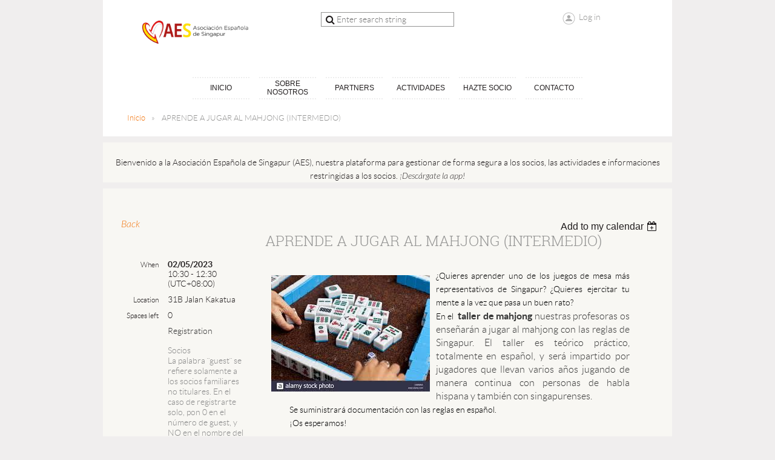

--- FILE ---
content_type: text/html; charset=utf-8
request_url: https://aesingapur.wildapricot.org/event-5267135
body_size: 9808
content:
<!DOCTYPE html>
<!--[if lt IE 7 ]><html lang="en" class="no-js ie6 "><![endif]-->
<!--[if IE 7 ]><html lang="en" class="no-js ie7 "> <![endif]-->
<!--[if IE 8 ]><html lang="en" class="no-js ie8 "> <![endif]-->
<!--[if IE 9 ]><html lang="en" class="no-js ie9 "><![endif]-->
<!--[if (gt IE 9)|!(IE)]><!--><html lang="en" class="no-js "> <!--<![endif]-->
  <head id="Head1">
		<link rel="stylesheet" type="text/css" href="https://kit-pro.fontawesome.com/releases/latest/css/pro.min.css" />
<meta name="viewport" content="width=device-width, initial-scale=1">
<link href="https://sf.wildapricot.org/BuiltTheme/showcase_orange.v3.0/current/f447ceec/Styles/combined.css" rel="stylesheet" type="text/css" /><link href="https://aesingapur.wildapricot.org/resources/theme/customStyles.css?t=638423551002200000" rel="stylesheet" type="text/css" /><link href="https://live-sf.wildapricot.org/WebUI/built9.12.1-8e232c8/scripts/public/react/index-84b33b4.css" rel="stylesheet" type="text/css" /><link href="https://live-sf.wildapricot.org/WebUI/built9.12.1-8e232c8/css/shared/ui/shared-ui-compiled.css" rel="stylesheet" type="text/css" /><script type="text/javascript" language="javascript" id="idJavaScriptEnvironment">var bonaPage_BuildVer='9.12.1-8e232c8';
var bonaPage_AdminBackendUrl = '/admin/';
var bonaPage_StatRes='https://live-sf.wildapricot.org/WebUI/';
var bonaPage_InternalPageType = { isUndefinedPage : false,isWebPage : false,isAdminPage : false,isDialogPage : false,isSystemPage : true,isErrorPage : false,isError404Page : false };
var bonaPage_PageView = { isAnonymousView : true,isMemberView : false,isAdminView : false };
var WidgetMode = 0;
var bonaPage_IsUserAnonymous = true;
var bonaPage_ThemeVer='f447ceec0638423551002200000'; var bonaPage_ThemeId = 'showcase_orange.v3.0'; var bonaPage_ThemeVersion = '3.0';
var bonaPage_id='1075141'; version_id='';
if (bonaPage_InternalPageType && (bonaPage_InternalPageType.isSystemPage || bonaPage_InternalPageType.isWebPage) && window.self !== window.top) { var success = true; try { var tmp = top.location.href; if (!tmp) { top.location = self.location; } } catch (err) { try { if (self != top) { top.location = self.location; } } catch (err) { try { if (self != top) { top = self; } success = false; } catch (err) { success = false; } } success = false; } if (!success) { window.onload = function() { document.open('text/html', 'replace'); document.write('<ht'+'ml><he'+'ad></he'+'ad><bo'+'dy><h1>Wrong document context!</h1></bo'+'dy></ht'+'ml>'); document.close(); } } }
try { function waMetricsGlobalHandler(args) { if (WA.topWindow.waMetricsOuterGlobalHandler && typeof(WA.topWindow.waMetricsOuterGlobalHandler) === 'function') { WA.topWindow.waMetricsOuterGlobalHandler(args); }}} catch(err) {}
 try { if (parent && parent.BonaPage) parent.BonaPage.implementBonaPage(window); } catch (err) { }
try { document.write('<style type="text/css"> .WaHideIfJSEnabled, .HideIfJSEnabled { display: none; } </style>'); } catch(err) {}
var bonaPage_WebPackRootPath = 'https://live-sf.wildapricot.org/WebUI/built9.12.1-8e232c8/scripts/public/react/';</script><script type="text/javascript" language="javascript" src="https://live-sf.wildapricot.org/WebUI/built9.12.1-8e232c8/scripts/shared/bonapagetop/bonapagetop-compiled.js" id="idBonaPageTop"></script><script type="text/javascript" language="javascript" src="https://live-sf.wildapricot.org/WebUI/built9.12.1-8e232c8/scripts/public/react/index-84b33b4.js" id="ReactPublicJs"></script><script type="text/javascript" language="javascript" src="https://live-sf.wildapricot.org/WebUI/built9.12.1-8e232c8/scripts/shared/ui/shared-ui-compiled.js" id="idSharedJs"></script><script type="text/javascript" language="javascript" src="https://live-sf.wildapricot.org/WebUI/built9.12.1-8e232c8/General.js" id=""></script><script type="text/javascript" language="javascript" src="https://sf.wildapricot.org/BuiltTheme/showcase_orange.v3.0/current/f447ceec/Scripts/combined.js" id=""></script><title>Asociaci&#243;n Espa&#241;ola de Singapur - APRENDE A JUGAR AL MAHJONG (INTERMEDIO)</title>
<link rel="search" type="application/opensearchdescription+xml" title="aesingapur.wildapricot.org" href="/opensearch.ashx" /></head>
  <body id="PAGEID_1075141" class="publicContentView LayoutMain">
<div class="mLayout layoutMain state1" id="mLayout">
<!-- header zone -->
		<div class="zoneHeaderOuter zoneOuter">
			<div class="zoneHeader container_12">
				<div class="zoneHeaderInner zoneInner s1_grid_12 s2_grid_12 s3_grid_12">
<div id="id_Header" data-componentId="Header" class="WaPlaceHolder WaPlaceHolderHeader" style="background-color:#FFFFFF;"><div style=""><div id="id_NLvPt4W" data-componentId="NLvPt4W" class="WaLayoutContainerFirst" style="margin-right:20px;margin-bottom:25px;margin-left:20px;background-color:#FFFFFF;"><table cellspacing="0" cellpadding="0" class="WaLayoutTable" style=""><tr data-componentId="NLvPt4W_row" class="WaLayoutRow"><td id="id_IDxEBFH" data-componentId="IDxEBFH" class="WaLayoutItem" style="width:27%;"><div id="id_zI5fiqi" class="WaLayoutPlaceHolder placeHolderContainer" data-componentId="zI5fiqi" style=""><div style=""><div id="id_VmenTUj" class="WaGadgetOnly WaGadgetContent  gadgetStyleNone" style="" data-componentId="VmenTUj" ><div class="gadgetStyleBody gadgetContentEditableArea" style="" data-editableArea="0" data-areaHeight="auto">
<p><img src="/resources/Pictures/1.%20HOME/Bloque-Corporativo-ajustado-300x88%20(1).png" alt="" title="" border="0"><br></p></div>
</div></div></div></td><td style="" data-componentId="IDxEBFH_separator" class="WaLayoutSeparator"><div style="width: inherit;"></div></td><td id="id_gBSHl9X" data-componentId="gBSHl9X" class="WaLayoutItem" style="width:45%;"><div id="id_DbVKIN6" class="WaLayoutPlaceHolder placeHolderContainer" data-componentId="DbVKIN6" style=""><div style=""><div id="id_wJXCbK3" class="WaGadgetFirst WaGadgetSiteSearch  gadgetStyleNone" style="" data-componentId="wJXCbK3" ><div class="gadgetStyleBody " style=""  data-areaHeight="auto">
<div class="searchBoxOuter alignCenter">
	<div class="searchBox">
<form method="post" action="https://aesingapur.wildapricot.org/Sys/Search" id="id_wJXCbK3_form" class="generalSearchBox"  data-disableInAdminMode="true">
<span class="searchBoxFieldContainer"><input class="searchBoxField" type="text" name="searchString" id="idid_wJXCbK3_searchBox" value="" maxlength="300" autocomplete="off"  placeholder="Enter search string"></span>
<div class="autoSuggestionBox" id="idid_wJXCbK3_resultDiv"></div>
</form></div>
	</div>
	<script type="text/javascript">
		(function(){

			function init()
			{
				var model = {};
				model.gadgetId = 'idid_wJXCbK3';
				model.searchBoxId = 'idid_wJXCbK3_searchBox';
				model.resultDivId = 'idid_wJXCbK3_resultDiv';
				model.selectedTypes = '31';
				model.searchTemplate = 'https://aesingapur.wildapricot.org/Sys/Search?q={0}&types={1}&page={2}';
				model.searchActionUrl = '/Sys/Search/DoSearch';
				model.GoToSearchPageTextTemplate = 'Search for &#39;{0}&#39;';
				model.autoSuggest = true;
				var WASiteSearch = new WASiteSearchGadget(model);
			}

			jq$(document).ready(init);
		}) ();
	</script>
</div>
</div><div id="id_OKkthqw" class="WaGadgetLast WaGadgetContent  gadgetStyleNone" style="background-color:#FFFFFF;" data-componentId="OKkthqw" ><div class="gadgetStyleBody gadgetContentEditableArea" style="" data-editableArea="0" data-areaHeight="auto">
<p style="margin-top: 1em !important;" align="center">&nbsp; &nbsp;&nbsp;</p></div>
</div></div></div></td><td style="" data-componentId="gBSHl9X_separator" class="WaLayoutSeparator"><div style="width: inherit;"></div></td><td id="id_Ia9ojMH" data-componentId="Ia9ojMH" class="WaLayoutItem" style="width:27%;"><div id="id_g7Tmh78" class="WaLayoutPlaceHolder placeHolderContainer" data-componentId="g7Tmh78" style=""><div style=""><div id="id_Y3YQQ4g" class="WaGadgetOnly WaGadgetLoginForm  gadgetStyleNone" style="" data-componentId="Y3YQQ4g" ><div class="gadgetStyleBody " style=""  data-areaHeight="auto">
<div class="loginContainerWrapper alignCenter">
    <div class="loginContainerInnerWrapper">
      <a id="id_Y3YQQ4g_loginLink" class="loginLink">Log in</a>
      <div id="id_Y3YQQ4g_loginContainer" class="loginContainer orientationHorizontal">
        <div class="loginContainerForm orientationHorizontal oAuthIsfalse">
          <div class="loginContainerShadowBox">
            <form method="post" action="https://aesingapur.wildapricot.org/Sys/Login" id="id_Y3YQQ4g_form" class="generalLoginBox"  data-disableInAdminMode="true">
<input type="hidden" name="ReturnUrl" id="id_Y3YQQ4g_returnUrl" value="">
              <input type="hidden" name="CurrentUrl" id="id_Y3YQQ4g_currentUrl" value="/event-5267135">
              <input type="hidden" name="browserData" id="id_Y3YQQ4g_browserField">
              <div>
                <div class="loginUserName">
<div class="loginUserNameTextBox">
		<input name="email" type="text" maxlength="100" placeholder="Email"  id="id_Y3YQQ4g_userName" tabindex="1" class="emailTextBoxControl"/>
	</div>
</div><div class="loginPassword">
    <div class="loginPasswordTextBox">
		<div class="password-wrapper">
			<input 
				name="password" 
				type="password" 
placeholder="Password" 
				maxlength="50" 
				id="id_Y3YQQ4g_password" 
				tabindex="2" 
				class="passwordTextBoxControl" 
				autocomplete="off"
			/>
			<i class="fa fa-eye-slash toggle-password" toggle="#id_Y3YQQ4g_password"></i>
		</div>
    </div>
</div>
<script>
  if (!window.__passwordToggleInitialized) {
    window.__passwordToggleInitialized = true;

    $(document).ready(function () {
      $('.toggle-password').each(function () {
        const $icon = $(this);
        const selector = $icon.attr('toggle');
        if (!selector) return;

        const $input = selector.startsWith('#') ? $(selector) : $('#' + selector);
        if (!$input.length) return;

        $icon.on('click', function () {
          try {
            const inputEl = $input[0];
            const currentType = inputEl.getAttribute('type');

            if (currentType === 'password') {
              inputEl.setAttribute('type', 'text');
              $icon.removeClass('fa-eye-slash').addClass('fa-eye');
            } else {
              inputEl.setAttribute('type', 'password');
              $icon.removeClass('fa-eye').addClass('fa-eye-slash');
            }
          } catch (err) {
            console.warn('Password toggle error:', err.message);
          }
        });
      });
    });
  }
</script>
 
    <input id="g-recaptcha-invisible_Y3YQQ4g" name="g-recaptcha-invisible" value="recaptcha" type="hidden"/> 
    <div id="recapcha_placeholder_Y3YQQ4g" style="display:none"></div>
    <span id="idReCaptchaValidator_Y3YQQ4g" errorMessage="Please verify that you are not a robot" style="display:none" validatorType="method" ></span>
    <script>
        $("#idReCaptchaValidator_Y3YQQ4g").on( "wavalidate", function(event, validationResult) {
            if (grecaptcha.getResponse(widgetId_Y3YQQ4g).length == 0){
                grecaptcha.execute(widgetId_Y3YQQ4g);	
                validationResult.shouldStopValidation = true;
                return;
            }

            validationResult.result = true;
        });
  
            var widgetId_Y3YQQ4g;

            var onloadCallback_Y3YQQ4g = function() {
                // Renders the HTML element with id 'recapcha_placeholder_Y3YQQ4g' as a reCAPTCHA widget.
                // The id of the reCAPTCHA widget is assigned to 'widgetId_Y3YQQ4g'.
                widgetId_Y3YQQ4g = grecaptcha.render('recapcha_placeholder_Y3YQQ4g', {
                'sitekey' : '6LfmM_UhAAAAAJSHT-BwkAlQgN0mMViOmaK7oEIV',
                'size': 'invisible',
                'callback': function(){
                    document.getElementById('g-recaptcha-invisible_Y3YQQ4g').form.submit();
                },
                'theme' : 'light'
            });
        };
    </script>
	
    <script src="https://www.google.com/recaptcha/api.js?onload=onloadCallback_Y3YQQ4g&render=explicit" async defer></script>

 <div class="loginAction">
	<input type="submit" onclick="if (!WA.isWidgetMode && !browserInfo.clientCookiesEnabled()) {alert('Warning: browser cookies disabled. Please enable them to use this website.'); return false;}"  name="ctl03$ctl02$loginViewControl$loginControl$Login" value="Log in" id="id_Y3YQQ4g_loginAction"  tabindex="4" class="loginButton loginButtonControl"/>	
</div>  
              </div>
              <div>
                <div class="loginActionRememberMe"><input id="id_Y3YQQ4g_rememberMe" type="checkbox" name="rememberMe" tabindex="3" class="rememberMeCheckboxControl"/><label for="id_Y3YQQ4g_rememberMe">Remember me</label></div><div class="loginPasswordForgot">
		<a rel="nofollow" href="https://aesingapur.wildapricot.org/Sys/ResetPasswordRequest">Forgot password</a>
	</div>
</div>
            </form></div>
        </div>
        </div>
    </div>
  </div>
  <script>
    jq$().ready(function() {
      var browserField = document.getElementById('id_Y3YQQ4g' + '_browserField');

      if (browserField) {
        browserField.value = browserInfo.getBrowserCapabilitiesData();
      }

      jq$('#id_Y3YQQ4g' + '_form').FormValidate();
      jq$('.WaGadgetLoginForm form').attr('data-disableInAdminMode', 'false');
    });
    
    jq$(document).ready(function() { new LoginBox({Id:'id_Y3YQQ4g'}); });  
  </script>  
  </div>
</div></div></div></td></tr></table> </div><div id="id_yOhi7Wr" class="WaGadget WaGadgetMenuHorizontal  menuStyle001" style="" data-componentId="yOhi7Wr" ><div class="als-container id_yOhi7Wr" id="Hor-menu-id_yOhi7Wr">
  <span class="als-prev-wrap"><span class="als-prev"></span></span>
  <div class="als-viewport">
  	<ul class="als-wrapper">
<li class="als-item ">
	<a href="https://aesingapur.wildapricot.org/" title="Inicio" class="">
    <div class="als-item-wrap">
        <span>Inicio</span>
	</div>
    </a>
</li>
	
<li class="als-item ">
	<a href="https://aesingapur.wildapricot.org/https/www.aesingapur.com/sobre-nosotros" title="Sobre Nosotros" class="">
    <div class="als-item-wrap">
        <span>Sobre Nosotros</span>
	</div>
    </a>
</li>
	
<li class="als-item ">
	<a href="https://aesingapur.wildapricot.org/Partners" title="Partners" class="">
    <div class="als-item-wrap">
        <span>Partners</span>
	</div>
    </a>
</li>
	
<li class="als-item ">
	<a href="https://aesingapur.wildapricot.org/page-1075345" title="ACTIVIDADES" class="">
    <div class="als-item-wrap">
        <span>ACTIVIDADES</span>
	</div>
    </a>
</li>
	
<li class="als-item ">
	<a href="https://aesingapur.wildapricot.org/join-us" title="HAZTE SOCIO" class="">
    <div class="als-item-wrap">
        <span>HAZTE SOCIO</span>
	</div>
    </a>
</li>
	
<li class="als-item ">
	<a href="https://aesingapur.wildapricot.org/CONTACTO" title="CONTACTO" class="">
    <div class="als-item-wrap">
        <span>CONTACTO</span>
	</div>
    </a>
</li>
	
</ul>
  </div>
  <span class="als-next-wrap"><span class="als-next"></span></span>
  	<script type="text/javascript">
		(function(){
			var isAlsPresent = false;

			jq$(document).ready(function () {
				if (jq$('#Hor-menu-id_yOhi7Wr .als-wrapper li').length > 0) {
					isAlsPresent = true;
					jq$("#Hor-menu-id_yOhi7Wr").als({
						menu_model_id: 'id_yOhi7Wr',
						visible_items: 'auto',
						scrolling_items: 'auto',
						orientation: "horizontal",
						circular: "no",
						autoscroll: "no",
						easing: "swing"
					});
				}
			});

			jq$(window).resize(function () {
				if (isAlsPresent) {
					jq$("#Hor-menu-id_yOhi7Wr").als('destroy');
					jq$("#Hor-menu-id_yOhi7Wr").als({
						menu_model_id: 'id_yOhi7Wr',
						visible_items: 'auto',
						scrolling_items: 'auto',
						orientation: "horizontal",
						circular: "no",
						autoscroll: "no",
						easing: "swing"
					});
				}
			});
		})();
	</script>
</div>
</div><div id="id_GsQDnbD" class="WaGadgetLast WaGadgetBreadcrumbs  gadgetStyle001" style="margin-right:20px;margin-left:20px;" data-componentId="GsQDnbD" ><div class="gadgetStyleBody " style=""  data-areaHeight="auto">
<ul>
<li><a href="https://aesingapur.wildapricot.org/">Inicio</a></li>
<li class="last">APRENDE A JUGAR AL MAHJONG (INTERMEDIO)</li>
</ul>
</div>
</div></div>
</div></div>
			</div>
		</div>
		<div class="zoneHeader1Outer zoneOuter">
			<div class="zoneHeader1 container_12">
				<div class="zoneHeader1Inner zoneInner s1_grid_12 s2_grid_12 s3_grid_12">
					<div class="color"></div>
<div id="id_Header1" data-componentId="Header1" class="WaPlaceHolder WaPlaceHolderHeader1" style="background-color:#F8F7F3;"><div style="padding-top:0px;padding-right:0px;padding-bottom:0px;padding-left:0px;"><div id="id_hif9ON8" class="WaGadgetFirst WaGadgetContent  gadgetStyleNone" style="margin-bottom:0px;" data-componentId="hif9ON8" ><div class="gadgetStyleBody gadgetContentEditableArea" style="padding-top:0px;padding-right:20px;padding-bottom:0px;padding-left:20px;" data-editableArea="0" data-areaHeight="auto">
<div align="center"><br></div></div>
</div><div id="id_MYi5oZS" class="WaGadgetLast WaGadgetContent  gadgetStyleNone" style="" data-componentId="MYi5oZS" ><div class="gadgetStyleBody gadgetContentEditableArea" style="" data-editableArea="0" data-areaHeight="auto">
<p align="center"><font style="font-size: 14px;">Bienvenido a la Asociación Española de Singapur (AES), nuestra plataforma para gestionar de forma segura a los socios, las actividades e informaciones restringidas a los socios. <em>¡Descárgate la app!</em></font></p></div>
</div></div>
</div></div>
			</div>
		</div>
		<div class="zoneHeader2Outer zoneOuter">
			<div class="zoneHeader12 container_12">
				<div class="zoneHeader2Inner zoneInner s1_grid_12 s2_grid_12 s3_grid_12">
</div>
			</div>
		</div>
		<!-- /header zone -->

<!-- content zone -->
	<div class="zoneContentOuter zoneOuter">
		<div class="zoneContent container_12">
			<div class="zoneContentInner s1_grid_12 s2_grid_12 s3_grid_12 zoneInner zoneRoundedCorners">
<div id="id_Content" data-componentId="Content" class="WaPlaceHolder WaPlaceHolderContent" style="background-color:#F8F7F3;"><div style=""><div id="id_ZnJQHWj" data-componentId="ZnJQHWj" class="WaLayoutContainerOnly" style="margin-top:25px;margin-right:10px;margin-left:10px;"><table cellspacing="0" cellpadding="0" class="WaLayoutTable" style=""><tr data-componentId="ZnJQHWj_row" class="WaLayoutRow"><td id="id_IWy1we3" data-componentId="IWy1we3" class="WaLayoutItem" style="width:100%;"><div id="id_4ePM8is" class="WaLayoutPlaceHolder placeHolderContainer" data-componentId="4ePM8is" style=""><div style=""><div id="id_HdIIETy" class="WaGadgetOnly WaGadgetEvents  gadgetStyleNone WaGadgetEventsStateDetails" style="" data-componentId="HdIIETy" >



<form method="post" action="" id="form">
<div class="aspNetHidden">
<input type="hidden" name="__VIEWSTATE" id="__VIEWSTATE" value="iBi1NLImQiSxWWCedb1+EGIZLYeI0JxnjLcveY/nVerusozASp8J0g3oyDX/[base64]" />
</div>

    
    <input type="hidden" name="FunctionalBlock1$contentModeHidden" id="FunctionalBlock1_contentModeHidden" value="1" />



       
  <div id="idEventsTitleMainContainer" class="pageTitleOuterContainer">
    <div id="idEventBackContainer" class="pageBackContainer">
      <a id="FunctionalBlock1_ctl00_eventPageViewBase_ctl00_ctl00_back" class="eventBackLink" href="javascript: history.back();">Back</a>
    </div>
      
    <div id="idEventViewSwitcher" class="pageViewSwitcherOuterContainer">
      
<div class="cornersContainer"><div class="topCorners"><div class="c1"></div><div class="c2"></div><div class="c3"></div><div class="c4"></div><div class="c5"></div></div></div>
  <div class="pageViewSwitcherContainer"><div class="d1"><div class="d2"><div class="d3"><div class="d4"><div class="d5"><div class="d6"><div class="d7"><div class="d8"><div class="d9"><div class="inner">
    <div id="init-add-event-to-calendar-dropdown-5267135" class="semantic-ui" style="color: inherit; background: transparent;"></div>
    <script>
      function initAddEventToCalendarDropDown5267135()
      {
        if (typeof window.initAddEventToCalendarDropDown !== 'function') { return; }
      
        const domNodeId = 'init-add-event-to-calendar-dropdown-5267135';
        const event = {
          id: '5267135',
          title: 'APRENDE A JUGAR AL MAHJONG (INTERMEDIO)',
          description: '       &amp;#191;Quieres aprender uno de los juegos de mesa m&amp;#225;s representativos de Singapur? &amp;#191;Quieres ejercitar tu mente a la vez que pasa un buen rato?       En el  taller de mahjong nuestras profesoras os ense&amp;#241;ar&amp;#225;n a jugar al mahjong con las reglas de Singapur. El taller es te&amp;#243;rico pr&amp;#225;ctico, totalmente en espa&amp;#241;ol, y ser&amp;#225; impartido por jugadores que llevan varios a&amp;#241;os jugando de manera continua con personas de habla hispana y tambi&amp;#233;n con singapurenses.      Se suministrar&amp;#225; documentaci&amp;#243;n con las reglas en espa&amp;#241;ol.      &amp;#161;Os esperamos!     Nota: Actividad para mayores de 14 a&amp;#241;os.  '.replace(/\r+/g, ''),
          location: '31B Jalan Kakatua',
          url: window.location.href,
          allDay: 'True' === 'False',
          start: '2023-05-02T02:30:00Z', 
          end: '2023-05-02T04:30:00Z',
          sessions: [{"title":"APRENDE A JUGAR AL MAHJONG (INTERMEDIO)","start":"2023-05-02T02:30:00Z","end":"2023-05-02T04:30:00Z","allDay":false}]
        };
      
        window.initAddEventToCalendarDropDown(event, domNodeId);
      }    
    
      window.BonaPage.addPageStateHandler(window.BonaPage.PAGE_PARSED, initAddEventToCalendarDropDown5267135);

    </script>
  </div></div></div></div></div></div></div></div></div></div></div>
<div class="cornersContainer"><div class="bottomCorners"><div class="c5"></div><div class="c4"></div><div class="c3"></div><div class="c2"></div><div class="c1"></div></div></div>

    </div>
    <div class="pageTitleContainer eventsTitleContainer">
      <h1 class="pageTitle SystemPageTitle">
        APRENDE A JUGAR AL MAHJONG (INTERMEDIO)
      </h1>
    </div>
  </div>
      

      


<div class="boxOuterContainer boxBaseView"><div class="cornersContainer"><div class="topCorners"><div class="c1"></div><div class="c2"></div><div class="c3"></div><div class="c4"></div><div class="c5"></div><!--[if gt IE 6]><!--><div class="r1"><div class="r2"><div class="r3"><div class="r4"><div class="r5"></div></div></div></div></div><!--<![endif]--></div></div><div  class="boxContainer"><div class="d1"><div class="d2"><div class="d3"><div class="d4"><div class="d5"><div class="d6"><div class="d7"><div class="d8"><div class="d9"><div class="inner">
      
    <div class="boxBodyOuterContainer"><div class="cornersContainer"><div class="topCorners"><div class="c1"></div><div class="c2"></div><div class="c3"></div><div class="c4"></div><div class="c5"></div><!--[if gt IE 6]><!--><div class="r1"><div class="r2"><div class="r3"><div class="r4"><div class="r5"></div></div></div></div></div><!--<![endif]--></div></div><div  class="boxBodyContainer"><div class="d1"><div class="d2"><div class="d3"><div class="d4"><div class="d5"><div class="d6"><div class="d7"><div class="d8"><div class="d9"><div class="inner">
          
        <div class="boxBodyInfoOuterContainer boxBodyInfoViewFill"><div class="cornersContainer"><div class="topCorners"><div class="c1"></div><div class="c2"></div><div class="c3"></div><div class="c4"></div><div class="c5"></div><!--[if gt IE 6]><!--><div class="r1"><div class="r2"><div class="r3"><div class="r4"><div class="r5"></div></div></div></div></div><!--<![endif]--></div></div><div  class="boxBodyInfoContainer"><div class="d1"><div class="d2"><div class="d3"><div class="d4"><div class="d5"><div class="d6"><div class="d7"><div class="d8"><div class="d9"><div class="inner">
              
            

<div class="boxInfoContainer">
  <ul class="boxInfo">
    <li class="eventInfoStartDate">
      <label class="eventInfoBoxLabel">When</label>
      <div class="eventInfoBoxValue"><strong>02/05/2023</strong></div>
    </li>
    <li id="FunctionalBlock1_ctl00_eventPageViewBase_ctl00_ctl00_eventInfoBox_startTimeLi" class="eventInfoStartTime">
      <label class="eventInfoBoxLabel">&nbsp;</label>
      <div class="eventInfoBoxValue"><span><div id="FunctionalBlock1_ctl00_eventPageViewBase_ctl00_ctl00_eventInfoBox_startTimeLocalizePanel" client-tz-item="Asia/Singapore" client-tz-formatted=" (UTC+08:00)">
	10:30 - 12:30
</div></span></div>
    </li>
    
    
    
    
    <li id="FunctionalBlock1_ctl00_eventPageViewBase_ctl00_ctl00_eventInfoBox_locationLi" class="eventInfoLocation">
      <label class="eventInfoBoxLabel">Location</label>
      <div class="eventInfoBoxValue"><span>31B Jalan Kakatua</span></div>
    </li>
    <li id="FunctionalBlock1_ctl00_eventPageViewBase_ctl00_ctl00_eventInfoBox_ticketsLeft" class="eventInfoSpacesLeft">
      <label class="eventInfoBoxLabel">Spaces left</label>
      <div class="eventInfoBoxValue"><span>0</span></div>
    </li>
    
  </ul>
</div>

            
<div class="registrationInfoContainer">
  
    <h4 id="idRegistrationInfo" class="infoTitle">Registration</h4>
    <div class="infoText"></div>
  
  
    <ul class="registrationInfo">
  
    <li id="FunctionalBlock1_ctl00_eventPageViewBase_ctl00_ctl00_eventRegistrationTypesView_registrationTypesRepeater_ctl01_regTypeLi" class="disabled" title="Available through 02/05/2023
Available for: Individual, Familiar - (3 o más miembros)
">
      <label class="regTypeLiLabel">
        <strong>
          Socios
        </strong>
        
        
      </label>
      <div class="regTypeLiValue">
        <span class="regTypeLiValueSpan">
          La palabra &#168;guest&#168; se refiere solamente a los socios familiares no titulares. En el caso de registrarte solo, pon 0 en el n&#250;mero de guest, y NO en el nombre del guest.
        </span>
      </div>
    </li>
  
    </ul>  
  
</div>

              
            
              
            <div id="FunctionalBlock1_ctl00_eventPageViewBase_ctl00_ctl00_regTypeHr" class="regTypeHr" style="clear: both;"><hr /></div>

            
                
            
<div class="boxActionContainer">
  <div class="inner">
    
    
    
    
      <div class="infoRegistrationIsClosed">Registration is closed</div>
    
    
  </div>
</div>
              
          <div class="clearEndContainer"></div></div></div></div></div></div></div></div></div></div></div></div><div class="cornersContainer"><div class="bottomCorners"><!--[if gt IE 6]><!--><div class="r1"><div class="r2"><div class="r3"><div class="r4"><div class="r5"></div></div></div></div></div><!--<![endif]--><div class="c5"></div><div class="c4"></div><div class="c3"></div><div class="c2"></div><div class="c1"></div></div></div></div>

          <div class="boxBodyContentOuterContainer"><div class="cornersContainer"><div class="topCorners"><div class="c1"></div><div class="c2"></div><div class="c3"></div><div class="c4"></div><div class="c5"></div><!--[if gt IE 6]><!--><div class="r1"><div class="r2"><div class="r3"><div class="r4"><div class="r5"></div></div></div></div></div><!--<![endif]--></div></div><div  class="boxBodyContentContainer fixedHeight"><div class="d1"><div class="d2"><div class="d3"><div class="d4"><div class="d5"><div class="d6"><div class="d7"><div class="d8"><div class="d9"><div class="inner gadgetEventEditableArea">
                  <p style="margin-bottom: 0px !important; line-height: 22px;" align="justify"><font color="#000000"><font style="font-size: 14px;"><img src="/resources/Pictures/4.%20ACTIVIDADES/jugando%20mahjong.jpeg" alt="" title="" border="0" width="262" height="192" align="left" style="margin: 10px;"></font></font></p>

<blockquote>
  <p style="margin-bottom: 0px !important; line-height: 22px;" align="justify"><font color="#000000"><font style="font-size: 14px;"><font style="vertical-align: inherit;"><font style="vertical-align: inherit;"><font style="vertical-align: inherit;"><font style="vertical-align: inherit;">¿Quieres aprender uno de los juegos de mesa más representativos de Singapur?</font></font></font> <font style="vertical-align: inherit;"><font style="vertical-align: inherit;"><font style="vertical-align: inherit;">¿Quieres ejercitar tu mente a la vez que pasa un buen rato?&nbsp;</font></font></font></font></font></font></p>

  <p align="justify" style="margin-bottom: 0px !important; line-height: 22px;"><font color="#000000" style="font-size: 14px;"><font style="vertical-align: inherit;"><font style="vertical-align: inherit;"><font style="vertical-align: inherit;"><font style="vertical-align: inherit;">En el&nbsp;</font></font></font></font> <strong><font style="vertical-align: inherit;"><font style="vertical-align: inherit;"><font style="vertical-align: inherit;"><font style="vertical-align: inherit;">taller de mahjong</font></font></font></font></strong><font style="vertical-align: inherit;"><font style="vertical-align: inherit;">&nbsp;nuestras profesoras</font></font><font style="vertical-align: inherit;"><font style="vertical-align: inherit;"><font style="vertical-align: inherit;"><font style="vertical-align: inherit;">&nbsp;os enseñarán a jugar al mahjong con las reglas de Singapur.</font></font></font> <font style="vertical-align: inherit;"><font style="vertical-align: inherit;"><font style="vertical-align: inherit;">El taller es teórico práctico, totalmente en español, y será impartido por jugadores que llevan varios años jugando de manera continua con personas de habla hispana y también con singapurenses.</font></font></font></font></font></p>

  <p align="justify" style="margin-bottom: 0px !important; line-height: 22px;"><font color="#000000" style="font-size: 14px;"><font style="vertical-align: inherit;"><font style="vertical-align: inherit;"><font style="vertical-align: inherit;"><font style="vertical-align: inherit;">Se suministrará documentación con las reglas en español.</font></font></font></font></font></p>

  <p align="justify" style="margin-bottom: 0px !important; line-height: 22px;"><font color="#000000" style="font-size: 14px;"><font style="vertical-align: inherit;"><font style="vertical-align: inherit;"><font style="vertical-align: inherit;"><font style="vertical-align: inherit;">¡Os esperamos!</font></font></font></font></font></p>
</blockquote>

<p align="justify" style="margin-bottom: 0px !important; line-height: 22px;"><font style="font-size: 11px;"><em><font style="vertical-align: inherit;"><font style="vertical-align: inherit;"><font style="vertical-align: inherit;"><font style="vertical-align: inherit;">Nota: Actividad para mayores de 14 años.</font></font></font></font></em></font></p>
              <div class="clearEndContainer"></div></div></div></div></div></div></div></div></div></div></div></div><div class="cornersContainer"><div class="bottomCorners"><!--[if gt IE 6]><!--><div class="r1"><div class="r2"><div class="r3"><div class="r4"><div class="r5"></div></div></div></div></div><!--<![endif]--><div class="c5"></div><div class="c4"></div><div class="c3"></div><div class="c2"></div><div class="c1"></div></div></div></div>
        
      <div class="clearEndContainer"></div></div></div></div></div></div></div></div></div></div></div></div><div class="cornersContainer"><div class="bottomCorners"><!--[if gt IE 6]><!--><div class="r1"><div class="r2"><div class="r3"><div class="r4"><div class="r5"></div></div></div></div></div><!--<![endif]--><div class="c5"></div><div class="c4"></div><div class="c3"></div><div class="c2"></div><div class="c1"></div></div></div></div>
       
  <div class="clearEndContainer"></div></div></div></div></div></div></div></div></div></div></div></div><div class="cornersContainer"><div class="bottomCorners"><!--[if gt IE 6]><!--><div class="r1"><div class="r2"><div class="r3"><div class="r4"><div class="r5"></div></div></div></div></div><!--<![endif]--><div class="c5"></div><div class="c4"></div><div class="c3"></div><div class="c2"></div><div class="c1"></div></div></div></div>



<script>
    var isBatchWizardRegistration = false;
    if (isBatchWizardRegistration) 
    {
        var graphqlOuterEndpoint = '/sys/api/graphql';;
        var batchEventRegistrationWizard = window.createBatchEventRegistrationWizard(graphqlOuterEndpoint);
        
        batchEventRegistrationWizard.openWizard({
            eventId: 5267135
        });
    }
</script>

 

  
<div class="aspNetHidden">

	<input type="hidden" name="__VIEWSTATEGENERATOR" id="__VIEWSTATEGENERATOR" value="2AE9EEA8" />
</div></form></div></div></div></td></tr></table> </div></div>
</div></div>
		</div>
	</div>
	<!-- /content zone -->

<!-- footer zone -->
		<div class="zoneFooterOuter zoneOuter">
			<div class="zoneFooter container_12">
				<div class="zoneFooterInner zoneInner s1_grid_12 s2_grid_12 s3_grid_12 zoneRoundedCorners">
</div>
			</div>
		</div>
		<div class="zoneFooter1Outer zoneOuter">
			<div class="zoneFooter1 container_12">
				<div class="zoneFooter1Inner zoneInner s1_grid_12 s2_grid_12 s3_grid_12">
<div id="id_Footer1" data-componentId="Footer1" class="WaPlaceHolder WaPlaceHolderFooter1" style="background-color:transparent;"><div style=""><div id="id_gqUUoL7" data-componentId="gqUUoL7" class="WaLayoutContainerOnly" style=""><table cellspacing="0" cellpadding="0" class="WaLayoutTable" style=""><tr data-componentId="gqUUoL7_row" class="WaLayoutRow"><td id="id_9mrloSc" data-componentId="9mrloSc" class="WaLayoutItem" style="width:50%;"><div id="id_jrEmHHv" class="WaLayoutPlaceHolder placeHolderContainer" data-componentId="jrEmHHv" style=""><div style=""><div id="id_GvSmzhv" class="WaGadgetFirst WaGadgetContent  gadgetStyleNone" style="margin-bottom:15px;" data-componentId="GvSmzhv" ><div class="gadgetStyleBody gadgetContentEditableArea" style="padding-top:5px;padding-bottom:0px;padding-left:10px;" data-editableArea="0" data-areaHeight="auto">
<h3><font><h4 style=""><font style="font-size: 22px;" face="Arial, Helvetica, sans-serif" color="#ffffff"><strong style="">Contacto&nbsp;</strong></font></h4><font color="#008093"></font></font></h3><div id="gtx-trans" style="position: absolute; left: -114px; top: -25.2px;"><div class="gtx-trans-icon"></div></div></div>
</div><div id="id_j1pdFHJ" class="WaGadget WaGadgetContent  gadgetStyleNone" style="" data-componentId="j1pdFHJ" ><div class="gadgetStyleBody gadgetContentEditableArea" style="padding-right:40px;padding-left:10px;" data-editableArea="0" data-areaHeight="auto">
<p><font style="font-size: 14px;" face="Open Sans, Arial, sans-serif"><a href="mailto:info@aesingapur.com"><font color="#ffffff">info@aesingapur.com</font></a></font></p><p style="line-height: 18px;"><font style="font-size: 16px; font-family: Lato; color: rgb(77, 77, 77);"></font></p></div>
</div><div id="id_91s6v8g" class="WaGadget WaGadgetContent  gadgetStyleNone" style="" data-componentId="91s6v8g" ><div class="gadgetStyleBody gadgetContentEditableArea" style="" data-editableArea="0" data-areaHeight="auto">
<p><font style="font-family: &quot;Open Sans&quot;, Arial, sans-serif; color: rgb(255, 255, 255); font-size: 12px;" face="Arial, Helvetica, sans-serif">Descárgate la app de <strong>Wild Apricot </strong>para IOS y Android. Accede con tus datos de usuario desde tu dispositivo móvil a tu carnet de Socio, ver y apuntarte a las Actividades o contactar con otros socios.</font><br></p>
<div id="gtx-trans" style="position: absolute; left: -35px; top: -26px;"><div class="gtx-trans-icon"></div></div></div>
</div><div id="id_vARUouE" class="WaGadget WaGadgetContent  gadgetStyleNone" style="" data-componentId="vARUouE" ><div class="gadgetStyleBody gadgetContentEditableArea" style="" data-editableArea="0" data-areaHeight="auto">
<p style="">\&nbsp;&nbsp;<a href="https://apps.apple.com/us/app/wild-apricot-for-members/id1220348450" target="_blank"><img src="/resources/Pictures/1.%20HOME/apple-app-store-icon-e1485370451143.png" alt="" title="" border="0" width="107" height="35"></a>&nbsp; &nbsp;<a href="https://play.google.com/store/apps/details?id=com.wildapricot.appformembers&amp;hl=en_SG&amp;gl=US" target="_blank"><img src="/resources/Pictures/1.%20HOME/en_badge_web_generic.png" alt="" title="" border="0" width="121" height="47" style=""></a></p></div>
</div><div id="id_7ZUFm8r" class="WaGadgetLast WaGadgetContent  gadgetStyleNone" style="" data-componentId="7ZUFm8r" ><div class="gadgetStyleBody gadgetContentEditableArea" style="padding-left:10px;" data-editableArea="0" data-areaHeight="auto">
<font face="Arial, Helvetica, sans-serif" style="font-size: 12px;" color="#ffffff">Copyright&nbsp; 2024 © <font style="">Spanish Association of Singapore.</font></font></div>
</div></div></div></td><td style="" data-componentId="9mrloSc_separator" class="WaLayoutSeparator"><div style="width: inherit;"></div></td><td id="id_5nbFZoI" data-componentId="5nbFZoI" class="WaLayoutItem" style="width:50%;"><div id="id_xwWLfrN" class="WaLayoutPlaceHolder placeHolderContainer" data-componentId="xwWLfrN" style=""><div style=""><div id="id_OoyZsi6" class="WaGadgetFirst WaGadgetContent  gadgetStyleNone" style="margin-bottom:15px;" data-componentId="OoyZsi6" ><div class="gadgetStyleBody gadgetContentEditableArea" style="padding-top:5px;padding-bottom:0px;padding-left:10px;" data-editableArea="0" data-areaHeight="auto">
<h3></h3><h4 style="line-height: 28px;"><font color="#221e1f" face="Arial, Helvetica, sans-serif"><strong style=""><img src="/resources/Pictures/7%20Iconos/PK-High-reslogo-horizontal.png" alt="" title="" border="0" width="215" height="57"></strong></font></h4><font color="#008093"></font><div id="gtx-trans" style="position: absolute; left: -88px; top: -17.2px;"><div class="gtx-trans-icon"></div></div></div>
</div><div id="id_PKC3PqQ" class="WaGadget WaGadgetContent  gadgetStyleNone" style="margin-bottom:10px;" data-componentId="PKC3PqQ" ><div class="gadgetStyleBody gadgetContentEditableArea" style="padding-bottom:0px;padding-left:10px;" data-editableArea="0" data-areaHeight="auto">
<div id="gtx-anchor" style="position: absolute; visibility: hidden; left: 0px; top: 3px; width: 217.969px; height: 65px;"></div>

<div id="gtx-anchor" style="position: absolute; visibility: hidden; left: 0px; top: 3px; width: 98.8438px; height: 17px;"></div><div id="gtx-trans" style="position: absolute; left: -34px; top: 20.2px;"><div class="gtx-trans-icon"></div></div></div>
</div><div id="id_H7IRiyw" class="WaGadgetLast WaGadgetSocialProfile  gadgetStyleNone" style="margin-left:10px;" data-componentId="H7IRiyw" ><div class="gadgetStyleBody " style=""  data-areaHeight="auto">
<div class="socialProfileWrapper alignLeft">
	<ul class="orientationHorizontal">
    <li>
				<a href="https://www.facebook.com/groups/EspenSinga" title="Facebook" class="Facebook" target="_blank"></a>
			</li>
<li>
				<a href="https://x.com/wildapricot" title="X" class="X" target="_blank"></a>
			</li>
<li>
				<a href="https://www.linkedin.com/company/asociación-española-de-singapur/" title="LinkedIn" class="LinkedIn" target="_blank"></a>
			</li>
<li>
				<a href="https://www.instagram.com/aesingapur/" title="Instagram" class="Instagram" target="_blank"></a>
			</li>
		
 
	</ul>
</div>
</div>
</div></div></div></td></tr></table> </div></div>
</div></div>
			</div>
		</div>
		<!-- /footer zone -->
		
		<!-- branding zone -->
<div class="zoneBrandingOuter zoneOuter">
			<div class="zoneBranding container_12">
				<div class="zoneBrandingInner zoneInner s1_grid_12 s2_grid_12 s3_grid_12">
<div id="idFooterPoweredByContainer">
	<span id="idFooterPoweredByWA">
Powered by <a href="http://www.wildapricot.com" target="_blank">Wild Apricot</a> Membership Software</span>
</div>
</div>
			</div>
		</div>
<!-- /branding zone -->
</div></body>
</html>
<script type="text/javascript">if (window.BonaPage && BonaPage.setPageState) { BonaPage.setPageState(BonaPage.PAGE_PARSED); }</script>

--- FILE ---
content_type: text/html; charset=utf-8
request_url: https://www.google.com/recaptcha/api2/anchor?ar=1&k=6LfmM_UhAAAAAJSHT-BwkAlQgN0mMViOmaK7oEIV&co=aHR0cHM6Ly9hZXNpbmdhcHVyLndpbGRhcHJpY290Lm9yZzo0NDM.&hl=en&v=N67nZn4AqZkNcbeMu4prBgzg&theme=light&size=invisible&anchor-ms=20000&execute-ms=30000&cb=ltyio3o9nrli
body_size: 49468
content:
<!DOCTYPE HTML><html dir="ltr" lang="en"><head><meta http-equiv="Content-Type" content="text/html; charset=UTF-8">
<meta http-equiv="X-UA-Compatible" content="IE=edge">
<title>reCAPTCHA</title>
<style type="text/css">
/* cyrillic-ext */
@font-face {
  font-family: 'Roboto';
  font-style: normal;
  font-weight: 400;
  font-stretch: 100%;
  src: url(//fonts.gstatic.com/s/roboto/v48/KFO7CnqEu92Fr1ME7kSn66aGLdTylUAMa3GUBHMdazTgWw.woff2) format('woff2');
  unicode-range: U+0460-052F, U+1C80-1C8A, U+20B4, U+2DE0-2DFF, U+A640-A69F, U+FE2E-FE2F;
}
/* cyrillic */
@font-face {
  font-family: 'Roboto';
  font-style: normal;
  font-weight: 400;
  font-stretch: 100%;
  src: url(//fonts.gstatic.com/s/roboto/v48/KFO7CnqEu92Fr1ME7kSn66aGLdTylUAMa3iUBHMdazTgWw.woff2) format('woff2');
  unicode-range: U+0301, U+0400-045F, U+0490-0491, U+04B0-04B1, U+2116;
}
/* greek-ext */
@font-face {
  font-family: 'Roboto';
  font-style: normal;
  font-weight: 400;
  font-stretch: 100%;
  src: url(//fonts.gstatic.com/s/roboto/v48/KFO7CnqEu92Fr1ME7kSn66aGLdTylUAMa3CUBHMdazTgWw.woff2) format('woff2');
  unicode-range: U+1F00-1FFF;
}
/* greek */
@font-face {
  font-family: 'Roboto';
  font-style: normal;
  font-weight: 400;
  font-stretch: 100%;
  src: url(//fonts.gstatic.com/s/roboto/v48/KFO7CnqEu92Fr1ME7kSn66aGLdTylUAMa3-UBHMdazTgWw.woff2) format('woff2');
  unicode-range: U+0370-0377, U+037A-037F, U+0384-038A, U+038C, U+038E-03A1, U+03A3-03FF;
}
/* math */
@font-face {
  font-family: 'Roboto';
  font-style: normal;
  font-weight: 400;
  font-stretch: 100%;
  src: url(//fonts.gstatic.com/s/roboto/v48/KFO7CnqEu92Fr1ME7kSn66aGLdTylUAMawCUBHMdazTgWw.woff2) format('woff2');
  unicode-range: U+0302-0303, U+0305, U+0307-0308, U+0310, U+0312, U+0315, U+031A, U+0326-0327, U+032C, U+032F-0330, U+0332-0333, U+0338, U+033A, U+0346, U+034D, U+0391-03A1, U+03A3-03A9, U+03B1-03C9, U+03D1, U+03D5-03D6, U+03F0-03F1, U+03F4-03F5, U+2016-2017, U+2034-2038, U+203C, U+2040, U+2043, U+2047, U+2050, U+2057, U+205F, U+2070-2071, U+2074-208E, U+2090-209C, U+20D0-20DC, U+20E1, U+20E5-20EF, U+2100-2112, U+2114-2115, U+2117-2121, U+2123-214F, U+2190, U+2192, U+2194-21AE, U+21B0-21E5, U+21F1-21F2, U+21F4-2211, U+2213-2214, U+2216-22FF, U+2308-230B, U+2310, U+2319, U+231C-2321, U+2336-237A, U+237C, U+2395, U+239B-23B7, U+23D0, U+23DC-23E1, U+2474-2475, U+25AF, U+25B3, U+25B7, U+25BD, U+25C1, U+25CA, U+25CC, U+25FB, U+266D-266F, U+27C0-27FF, U+2900-2AFF, U+2B0E-2B11, U+2B30-2B4C, U+2BFE, U+3030, U+FF5B, U+FF5D, U+1D400-1D7FF, U+1EE00-1EEFF;
}
/* symbols */
@font-face {
  font-family: 'Roboto';
  font-style: normal;
  font-weight: 400;
  font-stretch: 100%;
  src: url(//fonts.gstatic.com/s/roboto/v48/KFO7CnqEu92Fr1ME7kSn66aGLdTylUAMaxKUBHMdazTgWw.woff2) format('woff2');
  unicode-range: U+0001-000C, U+000E-001F, U+007F-009F, U+20DD-20E0, U+20E2-20E4, U+2150-218F, U+2190, U+2192, U+2194-2199, U+21AF, U+21E6-21F0, U+21F3, U+2218-2219, U+2299, U+22C4-22C6, U+2300-243F, U+2440-244A, U+2460-24FF, U+25A0-27BF, U+2800-28FF, U+2921-2922, U+2981, U+29BF, U+29EB, U+2B00-2BFF, U+4DC0-4DFF, U+FFF9-FFFB, U+10140-1018E, U+10190-1019C, U+101A0, U+101D0-101FD, U+102E0-102FB, U+10E60-10E7E, U+1D2C0-1D2D3, U+1D2E0-1D37F, U+1F000-1F0FF, U+1F100-1F1AD, U+1F1E6-1F1FF, U+1F30D-1F30F, U+1F315, U+1F31C, U+1F31E, U+1F320-1F32C, U+1F336, U+1F378, U+1F37D, U+1F382, U+1F393-1F39F, U+1F3A7-1F3A8, U+1F3AC-1F3AF, U+1F3C2, U+1F3C4-1F3C6, U+1F3CA-1F3CE, U+1F3D4-1F3E0, U+1F3ED, U+1F3F1-1F3F3, U+1F3F5-1F3F7, U+1F408, U+1F415, U+1F41F, U+1F426, U+1F43F, U+1F441-1F442, U+1F444, U+1F446-1F449, U+1F44C-1F44E, U+1F453, U+1F46A, U+1F47D, U+1F4A3, U+1F4B0, U+1F4B3, U+1F4B9, U+1F4BB, U+1F4BF, U+1F4C8-1F4CB, U+1F4D6, U+1F4DA, U+1F4DF, U+1F4E3-1F4E6, U+1F4EA-1F4ED, U+1F4F7, U+1F4F9-1F4FB, U+1F4FD-1F4FE, U+1F503, U+1F507-1F50B, U+1F50D, U+1F512-1F513, U+1F53E-1F54A, U+1F54F-1F5FA, U+1F610, U+1F650-1F67F, U+1F687, U+1F68D, U+1F691, U+1F694, U+1F698, U+1F6AD, U+1F6B2, U+1F6B9-1F6BA, U+1F6BC, U+1F6C6-1F6CF, U+1F6D3-1F6D7, U+1F6E0-1F6EA, U+1F6F0-1F6F3, U+1F6F7-1F6FC, U+1F700-1F7FF, U+1F800-1F80B, U+1F810-1F847, U+1F850-1F859, U+1F860-1F887, U+1F890-1F8AD, U+1F8B0-1F8BB, U+1F8C0-1F8C1, U+1F900-1F90B, U+1F93B, U+1F946, U+1F984, U+1F996, U+1F9E9, U+1FA00-1FA6F, U+1FA70-1FA7C, U+1FA80-1FA89, U+1FA8F-1FAC6, U+1FACE-1FADC, U+1FADF-1FAE9, U+1FAF0-1FAF8, U+1FB00-1FBFF;
}
/* vietnamese */
@font-face {
  font-family: 'Roboto';
  font-style: normal;
  font-weight: 400;
  font-stretch: 100%;
  src: url(//fonts.gstatic.com/s/roboto/v48/KFO7CnqEu92Fr1ME7kSn66aGLdTylUAMa3OUBHMdazTgWw.woff2) format('woff2');
  unicode-range: U+0102-0103, U+0110-0111, U+0128-0129, U+0168-0169, U+01A0-01A1, U+01AF-01B0, U+0300-0301, U+0303-0304, U+0308-0309, U+0323, U+0329, U+1EA0-1EF9, U+20AB;
}
/* latin-ext */
@font-face {
  font-family: 'Roboto';
  font-style: normal;
  font-weight: 400;
  font-stretch: 100%;
  src: url(//fonts.gstatic.com/s/roboto/v48/KFO7CnqEu92Fr1ME7kSn66aGLdTylUAMa3KUBHMdazTgWw.woff2) format('woff2');
  unicode-range: U+0100-02BA, U+02BD-02C5, U+02C7-02CC, U+02CE-02D7, U+02DD-02FF, U+0304, U+0308, U+0329, U+1D00-1DBF, U+1E00-1E9F, U+1EF2-1EFF, U+2020, U+20A0-20AB, U+20AD-20C0, U+2113, U+2C60-2C7F, U+A720-A7FF;
}
/* latin */
@font-face {
  font-family: 'Roboto';
  font-style: normal;
  font-weight: 400;
  font-stretch: 100%;
  src: url(//fonts.gstatic.com/s/roboto/v48/KFO7CnqEu92Fr1ME7kSn66aGLdTylUAMa3yUBHMdazQ.woff2) format('woff2');
  unicode-range: U+0000-00FF, U+0131, U+0152-0153, U+02BB-02BC, U+02C6, U+02DA, U+02DC, U+0304, U+0308, U+0329, U+2000-206F, U+20AC, U+2122, U+2191, U+2193, U+2212, U+2215, U+FEFF, U+FFFD;
}
/* cyrillic-ext */
@font-face {
  font-family: 'Roboto';
  font-style: normal;
  font-weight: 500;
  font-stretch: 100%;
  src: url(//fonts.gstatic.com/s/roboto/v48/KFO7CnqEu92Fr1ME7kSn66aGLdTylUAMa3GUBHMdazTgWw.woff2) format('woff2');
  unicode-range: U+0460-052F, U+1C80-1C8A, U+20B4, U+2DE0-2DFF, U+A640-A69F, U+FE2E-FE2F;
}
/* cyrillic */
@font-face {
  font-family: 'Roboto';
  font-style: normal;
  font-weight: 500;
  font-stretch: 100%;
  src: url(//fonts.gstatic.com/s/roboto/v48/KFO7CnqEu92Fr1ME7kSn66aGLdTylUAMa3iUBHMdazTgWw.woff2) format('woff2');
  unicode-range: U+0301, U+0400-045F, U+0490-0491, U+04B0-04B1, U+2116;
}
/* greek-ext */
@font-face {
  font-family: 'Roboto';
  font-style: normal;
  font-weight: 500;
  font-stretch: 100%;
  src: url(//fonts.gstatic.com/s/roboto/v48/KFO7CnqEu92Fr1ME7kSn66aGLdTylUAMa3CUBHMdazTgWw.woff2) format('woff2');
  unicode-range: U+1F00-1FFF;
}
/* greek */
@font-face {
  font-family: 'Roboto';
  font-style: normal;
  font-weight: 500;
  font-stretch: 100%;
  src: url(//fonts.gstatic.com/s/roboto/v48/KFO7CnqEu92Fr1ME7kSn66aGLdTylUAMa3-UBHMdazTgWw.woff2) format('woff2');
  unicode-range: U+0370-0377, U+037A-037F, U+0384-038A, U+038C, U+038E-03A1, U+03A3-03FF;
}
/* math */
@font-face {
  font-family: 'Roboto';
  font-style: normal;
  font-weight: 500;
  font-stretch: 100%;
  src: url(//fonts.gstatic.com/s/roboto/v48/KFO7CnqEu92Fr1ME7kSn66aGLdTylUAMawCUBHMdazTgWw.woff2) format('woff2');
  unicode-range: U+0302-0303, U+0305, U+0307-0308, U+0310, U+0312, U+0315, U+031A, U+0326-0327, U+032C, U+032F-0330, U+0332-0333, U+0338, U+033A, U+0346, U+034D, U+0391-03A1, U+03A3-03A9, U+03B1-03C9, U+03D1, U+03D5-03D6, U+03F0-03F1, U+03F4-03F5, U+2016-2017, U+2034-2038, U+203C, U+2040, U+2043, U+2047, U+2050, U+2057, U+205F, U+2070-2071, U+2074-208E, U+2090-209C, U+20D0-20DC, U+20E1, U+20E5-20EF, U+2100-2112, U+2114-2115, U+2117-2121, U+2123-214F, U+2190, U+2192, U+2194-21AE, U+21B0-21E5, U+21F1-21F2, U+21F4-2211, U+2213-2214, U+2216-22FF, U+2308-230B, U+2310, U+2319, U+231C-2321, U+2336-237A, U+237C, U+2395, U+239B-23B7, U+23D0, U+23DC-23E1, U+2474-2475, U+25AF, U+25B3, U+25B7, U+25BD, U+25C1, U+25CA, U+25CC, U+25FB, U+266D-266F, U+27C0-27FF, U+2900-2AFF, U+2B0E-2B11, U+2B30-2B4C, U+2BFE, U+3030, U+FF5B, U+FF5D, U+1D400-1D7FF, U+1EE00-1EEFF;
}
/* symbols */
@font-face {
  font-family: 'Roboto';
  font-style: normal;
  font-weight: 500;
  font-stretch: 100%;
  src: url(//fonts.gstatic.com/s/roboto/v48/KFO7CnqEu92Fr1ME7kSn66aGLdTylUAMaxKUBHMdazTgWw.woff2) format('woff2');
  unicode-range: U+0001-000C, U+000E-001F, U+007F-009F, U+20DD-20E0, U+20E2-20E4, U+2150-218F, U+2190, U+2192, U+2194-2199, U+21AF, U+21E6-21F0, U+21F3, U+2218-2219, U+2299, U+22C4-22C6, U+2300-243F, U+2440-244A, U+2460-24FF, U+25A0-27BF, U+2800-28FF, U+2921-2922, U+2981, U+29BF, U+29EB, U+2B00-2BFF, U+4DC0-4DFF, U+FFF9-FFFB, U+10140-1018E, U+10190-1019C, U+101A0, U+101D0-101FD, U+102E0-102FB, U+10E60-10E7E, U+1D2C0-1D2D3, U+1D2E0-1D37F, U+1F000-1F0FF, U+1F100-1F1AD, U+1F1E6-1F1FF, U+1F30D-1F30F, U+1F315, U+1F31C, U+1F31E, U+1F320-1F32C, U+1F336, U+1F378, U+1F37D, U+1F382, U+1F393-1F39F, U+1F3A7-1F3A8, U+1F3AC-1F3AF, U+1F3C2, U+1F3C4-1F3C6, U+1F3CA-1F3CE, U+1F3D4-1F3E0, U+1F3ED, U+1F3F1-1F3F3, U+1F3F5-1F3F7, U+1F408, U+1F415, U+1F41F, U+1F426, U+1F43F, U+1F441-1F442, U+1F444, U+1F446-1F449, U+1F44C-1F44E, U+1F453, U+1F46A, U+1F47D, U+1F4A3, U+1F4B0, U+1F4B3, U+1F4B9, U+1F4BB, U+1F4BF, U+1F4C8-1F4CB, U+1F4D6, U+1F4DA, U+1F4DF, U+1F4E3-1F4E6, U+1F4EA-1F4ED, U+1F4F7, U+1F4F9-1F4FB, U+1F4FD-1F4FE, U+1F503, U+1F507-1F50B, U+1F50D, U+1F512-1F513, U+1F53E-1F54A, U+1F54F-1F5FA, U+1F610, U+1F650-1F67F, U+1F687, U+1F68D, U+1F691, U+1F694, U+1F698, U+1F6AD, U+1F6B2, U+1F6B9-1F6BA, U+1F6BC, U+1F6C6-1F6CF, U+1F6D3-1F6D7, U+1F6E0-1F6EA, U+1F6F0-1F6F3, U+1F6F7-1F6FC, U+1F700-1F7FF, U+1F800-1F80B, U+1F810-1F847, U+1F850-1F859, U+1F860-1F887, U+1F890-1F8AD, U+1F8B0-1F8BB, U+1F8C0-1F8C1, U+1F900-1F90B, U+1F93B, U+1F946, U+1F984, U+1F996, U+1F9E9, U+1FA00-1FA6F, U+1FA70-1FA7C, U+1FA80-1FA89, U+1FA8F-1FAC6, U+1FACE-1FADC, U+1FADF-1FAE9, U+1FAF0-1FAF8, U+1FB00-1FBFF;
}
/* vietnamese */
@font-face {
  font-family: 'Roboto';
  font-style: normal;
  font-weight: 500;
  font-stretch: 100%;
  src: url(//fonts.gstatic.com/s/roboto/v48/KFO7CnqEu92Fr1ME7kSn66aGLdTylUAMa3OUBHMdazTgWw.woff2) format('woff2');
  unicode-range: U+0102-0103, U+0110-0111, U+0128-0129, U+0168-0169, U+01A0-01A1, U+01AF-01B0, U+0300-0301, U+0303-0304, U+0308-0309, U+0323, U+0329, U+1EA0-1EF9, U+20AB;
}
/* latin-ext */
@font-face {
  font-family: 'Roboto';
  font-style: normal;
  font-weight: 500;
  font-stretch: 100%;
  src: url(//fonts.gstatic.com/s/roboto/v48/KFO7CnqEu92Fr1ME7kSn66aGLdTylUAMa3KUBHMdazTgWw.woff2) format('woff2');
  unicode-range: U+0100-02BA, U+02BD-02C5, U+02C7-02CC, U+02CE-02D7, U+02DD-02FF, U+0304, U+0308, U+0329, U+1D00-1DBF, U+1E00-1E9F, U+1EF2-1EFF, U+2020, U+20A0-20AB, U+20AD-20C0, U+2113, U+2C60-2C7F, U+A720-A7FF;
}
/* latin */
@font-face {
  font-family: 'Roboto';
  font-style: normal;
  font-weight: 500;
  font-stretch: 100%;
  src: url(//fonts.gstatic.com/s/roboto/v48/KFO7CnqEu92Fr1ME7kSn66aGLdTylUAMa3yUBHMdazQ.woff2) format('woff2');
  unicode-range: U+0000-00FF, U+0131, U+0152-0153, U+02BB-02BC, U+02C6, U+02DA, U+02DC, U+0304, U+0308, U+0329, U+2000-206F, U+20AC, U+2122, U+2191, U+2193, U+2212, U+2215, U+FEFF, U+FFFD;
}
/* cyrillic-ext */
@font-face {
  font-family: 'Roboto';
  font-style: normal;
  font-weight: 900;
  font-stretch: 100%;
  src: url(//fonts.gstatic.com/s/roboto/v48/KFO7CnqEu92Fr1ME7kSn66aGLdTylUAMa3GUBHMdazTgWw.woff2) format('woff2');
  unicode-range: U+0460-052F, U+1C80-1C8A, U+20B4, U+2DE0-2DFF, U+A640-A69F, U+FE2E-FE2F;
}
/* cyrillic */
@font-face {
  font-family: 'Roboto';
  font-style: normal;
  font-weight: 900;
  font-stretch: 100%;
  src: url(//fonts.gstatic.com/s/roboto/v48/KFO7CnqEu92Fr1ME7kSn66aGLdTylUAMa3iUBHMdazTgWw.woff2) format('woff2');
  unicode-range: U+0301, U+0400-045F, U+0490-0491, U+04B0-04B1, U+2116;
}
/* greek-ext */
@font-face {
  font-family: 'Roboto';
  font-style: normal;
  font-weight: 900;
  font-stretch: 100%;
  src: url(//fonts.gstatic.com/s/roboto/v48/KFO7CnqEu92Fr1ME7kSn66aGLdTylUAMa3CUBHMdazTgWw.woff2) format('woff2');
  unicode-range: U+1F00-1FFF;
}
/* greek */
@font-face {
  font-family: 'Roboto';
  font-style: normal;
  font-weight: 900;
  font-stretch: 100%;
  src: url(//fonts.gstatic.com/s/roboto/v48/KFO7CnqEu92Fr1ME7kSn66aGLdTylUAMa3-UBHMdazTgWw.woff2) format('woff2');
  unicode-range: U+0370-0377, U+037A-037F, U+0384-038A, U+038C, U+038E-03A1, U+03A3-03FF;
}
/* math */
@font-face {
  font-family: 'Roboto';
  font-style: normal;
  font-weight: 900;
  font-stretch: 100%;
  src: url(//fonts.gstatic.com/s/roboto/v48/KFO7CnqEu92Fr1ME7kSn66aGLdTylUAMawCUBHMdazTgWw.woff2) format('woff2');
  unicode-range: U+0302-0303, U+0305, U+0307-0308, U+0310, U+0312, U+0315, U+031A, U+0326-0327, U+032C, U+032F-0330, U+0332-0333, U+0338, U+033A, U+0346, U+034D, U+0391-03A1, U+03A3-03A9, U+03B1-03C9, U+03D1, U+03D5-03D6, U+03F0-03F1, U+03F4-03F5, U+2016-2017, U+2034-2038, U+203C, U+2040, U+2043, U+2047, U+2050, U+2057, U+205F, U+2070-2071, U+2074-208E, U+2090-209C, U+20D0-20DC, U+20E1, U+20E5-20EF, U+2100-2112, U+2114-2115, U+2117-2121, U+2123-214F, U+2190, U+2192, U+2194-21AE, U+21B0-21E5, U+21F1-21F2, U+21F4-2211, U+2213-2214, U+2216-22FF, U+2308-230B, U+2310, U+2319, U+231C-2321, U+2336-237A, U+237C, U+2395, U+239B-23B7, U+23D0, U+23DC-23E1, U+2474-2475, U+25AF, U+25B3, U+25B7, U+25BD, U+25C1, U+25CA, U+25CC, U+25FB, U+266D-266F, U+27C0-27FF, U+2900-2AFF, U+2B0E-2B11, U+2B30-2B4C, U+2BFE, U+3030, U+FF5B, U+FF5D, U+1D400-1D7FF, U+1EE00-1EEFF;
}
/* symbols */
@font-face {
  font-family: 'Roboto';
  font-style: normal;
  font-weight: 900;
  font-stretch: 100%;
  src: url(//fonts.gstatic.com/s/roboto/v48/KFO7CnqEu92Fr1ME7kSn66aGLdTylUAMaxKUBHMdazTgWw.woff2) format('woff2');
  unicode-range: U+0001-000C, U+000E-001F, U+007F-009F, U+20DD-20E0, U+20E2-20E4, U+2150-218F, U+2190, U+2192, U+2194-2199, U+21AF, U+21E6-21F0, U+21F3, U+2218-2219, U+2299, U+22C4-22C6, U+2300-243F, U+2440-244A, U+2460-24FF, U+25A0-27BF, U+2800-28FF, U+2921-2922, U+2981, U+29BF, U+29EB, U+2B00-2BFF, U+4DC0-4DFF, U+FFF9-FFFB, U+10140-1018E, U+10190-1019C, U+101A0, U+101D0-101FD, U+102E0-102FB, U+10E60-10E7E, U+1D2C0-1D2D3, U+1D2E0-1D37F, U+1F000-1F0FF, U+1F100-1F1AD, U+1F1E6-1F1FF, U+1F30D-1F30F, U+1F315, U+1F31C, U+1F31E, U+1F320-1F32C, U+1F336, U+1F378, U+1F37D, U+1F382, U+1F393-1F39F, U+1F3A7-1F3A8, U+1F3AC-1F3AF, U+1F3C2, U+1F3C4-1F3C6, U+1F3CA-1F3CE, U+1F3D4-1F3E0, U+1F3ED, U+1F3F1-1F3F3, U+1F3F5-1F3F7, U+1F408, U+1F415, U+1F41F, U+1F426, U+1F43F, U+1F441-1F442, U+1F444, U+1F446-1F449, U+1F44C-1F44E, U+1F453, U+1F46A, U+1F47D, U+1F4A3, U+1F4B0, U+1F4B3, U+1F4B9, U+1F4BB, U+1F4BF, U+1F4C8-1F4CB, U+1F4D6, U+1F4DA, U+1F4DF, U+1F4E3-1F4E6, U+1F4EA-1F4ED, U+1F4F7, U+1F4F9-1F4FB, U+1F4FD-1F4FE, U+1F503, U+1F507-1F50B, U+1F50D, U+1F512-1F513, U+1F53E-1F54A, U+1F54F-1F5FA, U+1F610, U+1F650-1F67F, U+1F687, U+1F68D, U+1F691, U+1F694, U+1F698, U+1F6AD, U+1F6B2, U+1F6B9-1F6BA, U+1F6BC, U+1F6C6-1F6CF, U+1F6D3-1F6D7, U+1F6E0-1F6EA, U+1F6F0-1F6F3, U+1F6F7-1F6FC, U+1F700-1F7FF, U+1F800-1F80B, U+1F810-1F847, U+1F850-1F859, U+1F860-1F887, U+1F890-1F8AD, U+1F8B0-1F8BB, U+1F8C0-1F8C1, U+1F900-1F90B, U+1F93B, U+1F946, U+1F984, U+1F996, U+1F9E9, U+1FA00-1FA6F, U+1FA70-1FA7C, U+1FA80-1FA89, U+1FA8F-1FAC6, U+1FACE-1FADC, U+1FADF-1FAE9, U+1FAF0-1FAF8, U+1FB00-1FBFF;
}
/* vietnamese */
@font-face {
  font-family: 'Roboto';
  font-style: normal;
  font-weight: 900;
  font-stretch: 100%;
  src: url(//fonts.gstatic.com/s/roboto/v48/KFO7CnqEu92Fr1ME7kSn66aGLdTylUAMa3OUBHMdazTgWw.woff2) format('woff2');
  unicode-range: U+0102-0103, U+0110-0111, U+0128-0129, U+0168-0169, U+01A0-01A1, U+01AF-01B0, U+0300-0301, U+0303-0304, U+0308-0309, U+0323, U+0329, U+1EA0-1EF9, U+20AB;
}
/* latin-ext */
@font-face {
  font-family: 'Roboto';
  font-style: normal;
  font-weight: 900;
  font-stretch: 100%;
  src: url(//fonts.gstatic.com/s/roboto/v48/KFO7CnqEu92Fr1ME7kSn66aGLdTylUAMa3KUBHMdazTgWw.woff2) format('woff2');
  unicode-range: U+0100-02BA, U+02BD-02C5, U+02C7-02CC, U+02CE-02D7, U+02DD-02FF, U+0304, U+0308, U+0329, U+1D00-1DBF, U+1E00-1E9F, U+1EF2-1EFF, U+2020, U+20A0-20AB, U+20AD-20C0, U+2113, U+2C60-2C7F, U+A720-A7FF;
}
/* latin */
@font-face {
  font-family: 'Roboto';
  font-style: normal;
  font-weight: 900;
  font-stretch: 100%;
  src: url(//fonts.gstatic.com/s/roboto/v48/KFO7CnqEu92Fr1ME7kSn66aGLdTylUAMa3yUBHMdazQ.woff2) format('woff2');
  unicode-range: U+0000-00FF, U+0131, U+0152-0153, U+02BB-02BC, U+02C6, U+02DA, U+02DC, U+0304, U+0308, U+0329, U+2000-206F, U+20AC, U+2122, U+2191, U+2193, U+2212, U+2215, U+FEFF, U+FFFD;
}

</style>
<link rel="stylesheet" type="text/css" href="https://www.gstatic.com/recaptcha/releases/N67nZn4AqZkNcbeMu4prBgzg/styles__ltr.css">
<script nonce="7rFiavPNoyphKogmLeqk5Q" type="text/javascript">window['__recaptcha_api'] = 'https://www.google.com/recaptcha/api2/';</script>
<script type="text/javascript" src="https://www.gstatic.com/recaptcha/releases/N67nZn4AqZkNcbeMu4prBgzg/recaptcha__en.js" nonce="7rFiavPNoyphKogmLeqk5Q">
      
    </script></head>
<body><div id="rc-anchor-alert" class="rc-anchor-alert"></div>
<input type="hidden" id="recaptcha-token" value="[base64]">
<script type="text/javascript" nonce="7rFiavPNoyphKogmLeqk5Q">
      recaptcha.anchor.Main.init("[\x22ainput\x22,[\x22bgdata\x22,\x22\x22,\[base64]/[base64]/MjU1Ong/[base64]/[base64]/[base64]/[base64]/[base64]/[base64]/[base64]/[base64]/[base64]/[base64]/[base64]/[base64]/[base64]/[base64]/[base64]\\u003d\x22,\[base64]\\u003d\x22,\x22IU3ChMKSOhJCLAHCtWLDkMKVw5rCvMOow6jCs8OwZMK/woHDphTDiDTDm2IlwpDDscKtT8KREcKeOXkdwrMLwro6eAzDqAl4w6TCijfCl31cwobDjRPDnUZUw6/DomUOw7kRw67DrCzCmCQ/w77CmHpjNmBtcVbDmCErKcOeTFXCnsOaW8OcwpdUDcK9wrXCtMOAw6TCqRXCnngZBiIaDl0/w6jDqRFbWDLCkWhUwpfCuMOiw6ZbOcO/[base64]/DqzLDkkvCpcO2wr9KDyTCqmMIwpxaw792w5tcJMOxHx1aw4XCqMKQw63CghjCkgjCjmfClW7CgDBhV8OFE0dCFMK4wr7DgQorw7PCqjvDq8KXJsKKL0XDmcKIw4jCpyvDtiI+w5zCnykRQ3ldwr9YLMOzBsK3w4/CnH7CjU/CtcKNWMK2FRpefiYWw6/DmcKhw7LCrWN6WwTDmQg4AsO2TgF7czPDl0zDqgoSwqY2wooxaMK/[base64]/w6YYwox4wr9uUQLDoMKMLjcoAgvCqMKXIcOcwrDDgMO8SsKmw4IEOMK+wqwxwpfCscK4aklfwq0Qw49mwrEcw7XDpsKQXMKSwpBycw7CpGMmw7QLfTo+wq0jw4rDqsO5wrbDhcK0w7wHwqR3DFHDhMK2wpfDuFnCisOjYsKAw7XChcKnc8K9CsOkdyrDocK/dGTDh8KhGsOhdmvClsOqd8OMw65VQcKNw5vCuW17wrsAfjsjwo7DsG3DtsOtwq3DiMK2AR9/w4HDhsObwpnCgWvCpCFWwp9tRcOrVsOMwofCscK+wqTChmTCkMO+f8KEJ8KWwq7DoHVaYUtfRcKGSMKsHcKhwp7CqMONw4Egw5pww6PCsxkfwpvCtH/DlXXCuXrCpmoAw4fDnsKCGcKKwplhSTM7wpXCscO6M13CoERVwoMRw7lhPMKnQFIgdsK0Km/Dsgplwr4owqfDuMO5T8KbJsO0wqpdw6vCoMKfS8K2XMKUd8K5On4kwoLCr8K5ERvCsXDDssKZV1QDaDojEx/[base64]/[base64]/DvcOkenjCszcRBcKTwpTCsUETwosCc03Dtnpgw4bCm8OVOBvCmMO+b8KFw7XCqhwaGcKbwo/CuyYZFcKQw6xZw4FWw5fCgDrDpTB0FcOPw5l9w7Yew6ZvZsOldGvDnsKfw6tMRsKNQcORGWfCrsOHDSUKwr0Pw5nCtcONfTTCgsKUWsONesO6U8KzCcOiE8OJwoDDjA1CwpZ9XMOpOMKlwr5Aw5JKesOQRMKhJsOiL8KBwr59BnfCvFvDsMK+wr/DkMOzPsO7w4XDmMOQw5xHLsOiNMOuw6wuwqF2w4JHwop9wo3DtcKrw4TDnVhnY8KaDcKaw65CwqTCp8K4w787VA9Ow4rDnmpLBTzCpm0sAMKmw44bwqnCqz9ZwoPDjgfDucOcwrDDocOhw67CksKewqJxaMKkCyDCrsOhO8K5V8KTwpQ/w6LDpmEIwqbDh11gw6HDoVdEUiXDumvCkcKjwozDpcORw5toLwN7w4fCmcKQYMK+w7NCwpTCkMOjw5XDosKFDsOUw5jCtnwlw7omUCEuw4wUd8OsTzYCw7UdwrPCkE4bw4LCq8KhNQ86dyvDmA/Cl8O7w6rCvcKGwpBwK1NiwoDDmiXCqcK1dU5UwrjCt8Kkw5AON3c2w6zDq0nCq8Kowr8XQsKrfsKIwpbDv1TDmcOlwr9ywrwTJsO6w6k8Q8Kzw5vCmcKGwqHCn2zDoMKxw5phwrxMwqxPdMOvw4FcwovCuCR/DEbDtsO2w4gCSB8nw7fDiz7Cv8Oww7gEw7DDjzXDsjxOYGPDonrDiEkoNG3DsiLCvMKOwq7CusKnw5sEfsOcUcOPw5zDsxXDik3CshLDnEXDlXnCu8Oqw6JCwpNxw4hgZAHCrsOZwpjDtMKKw6jCpGDDrcKnw7xBFQQ6wpYLw64xaT/CoMO2w7cWw6lYdjTDqsK5fcKfU1srwowOKkHCvMOYwoXDvMOjWnLCky3Dv8OuPsKlHsKpw5DCosKoAF5uwpjCvMKJLMK1HynDh0DCv8O1w6YVDVXDrD/Cr8OKw77Dl2EbTsOgwp5ewqMxwrs1SCJOLA4Qw6HDjjkFUMKDwqZpw5h+w6nCoMOZw6TCuighwpQmwps/[base64]/CrUE8dRgswrUBw5DDs8OxwrQXdMK8AEl9HsKWF8K0TMKBwoVnwpx6ScOBX2JuwpjDiMO3wrTDlA1+VkjCvhojBMKEWWnClXvCqX/[base64]/[base64]/wqJLwpnCgj0Ww67Do8OHw7XDoGRKwrfDicO3Kk1uwqXCnsK4fsKbw5dXUwpbw441wqLDu2gFwoXCogVRXBbDpSjCmwvDu8KPQsOYwp4pewjDmgTDrivDnx/Du3Vnwqhjwoxgw7PCrBjDuBfCt8OaYVTCqlvDlsKpB8KsfBlYM0/[base64]/[base64]/DtMKzw5TDmCRbXcOkQi3DjcO3w7YAw7HDtMOqYsK7ZBvCgCrCmWxmw7DCicKAwqMaHkcfFsOSG3nCscOawobDtmlnYcOqdyLDnWtOw6/ChsK6cB/DpixZw6fCuj7Csjl5I2vCiDMhNyoJFcKkw7LDgS3CjsKXB30GwqY6wqrCvVZdB8KpNF/[base64]/BMOoGsKnw6XCrMKew6E7EjZsw67Dj8Ogw7bCj8Kqw6o0P8KhV8OEw4Ffwo7CgnnCo8KwwprCowDDr1cnbQjDs8OOw6Y3w4vDn2zDkMOSZcKvJMK/w6rDhcK7w4ZnwrLDoDLCusKXw6LCkUnDhMOWdcOSHsK8MQ3CrsKLN8KrBjYLwqtiw7fCg1vDn8O5wrNsw6cEAmpkw4/CucOGw4vCjsKqwq/DrsKuwrEIwqBKLMK9ScOKw6jCtMOjw7rDjcK5wqgOw7DDiwhTZXQdX8Orw5w0w43CtWnDgQXDpMOEwp/DqAvCh8OAwppPw7TDlWHDtmMGw7BLPcKcccKGX07Dq8K9wqAzJcKPSRQxaMOGwqlsw5XDiX/DrsOlw4AnK0kAw742V2dHw6JWZcONInHDssKuaG/CvsKbFcK0DiLCuxzDtMOgw7nClsK3KCBuw4hQwpZoAX5dJMKcA8KKwrLCncOXMm7DssOOwrMew50sw7hbwpHCncKEZ8Oaw67DkW7ChUPDiMKxKcKKeTUZw4zDnMK4w4zCpS5lwqPCiMKTw7YRO8OpG8OrDsO0fSBeQcOnw6/[base64]/w5fDmcKkwrHCk156UzXChcK7JMOZwoPDqMO9w7gtw6rCt8OtOmTDpsOwYFrCvsOObT/DsF7Cs8O+U2vCkwfDkMKew6AhPsO1WcKuJMKpHzTDncOUDcOOHcOsYcKfwp/[base64]/w6/Conxww6UBw6rDuMK8f8K9w75vw7DDuz3CmjpZKxrDiWzDrzxiwqp0w60OFFPCg8O/w57Cs8KUw5Y8w7HDusOWwrh3wrQDEcO1KMOgHMKwasOow4PCtcO5w4zCjcK9BkEZDAwjwo/CqMKbUQrCuk9iLMOxOsOiw4/CkMKPH8OMe8K2wojDp8OPwo/DisOuIipJw4RbwrgGPcOVBsOlP8OTw4dBP8OtD1LCgUjDnsKmwoErU0bDuRPDiMKeRMOEVMKnG8OqwrQAM8O2YW0xYwjCt1fDmMKgwrQjAF3DqABFbn9qTRkzK8OAwp/DrMO8UMOKFlI7NRrCo8O9O8KsGsKewoBaQsOywrBwA8KiwrEeCC4CGHc0dE0eRMOCbl/CuXfDsikMw60CwrrClsKqSxAzw7QZfcKpwr7DkMKow5PCnMO3w4/[base64]/Dh3J2NhIFw7HDnmrChAhdFWMGKsOuQsKsSVrCh8OCMkU+URnDrm3DuMOyw4grwr3Cl8KdwrgHw6cdw7/CkyTDnsKtVEbColnCsE8yw5bDk8K2w4lId8KNw4TCj3QGw5nClcOVwpQ3woXCgl1HCsKRWTjDn8KjAMO1w4Vlwph3PCTDkcKcHWDCq0d0w7M4b8K0w7rDnwXCnsKFwqJ4w4XDuSEywroHw7/DvhDDnUfDhsKsw6HCvDrDpMK2w5jDssOowqggw4LDsyZkV1dowqdPd8K5QsKyF8OVwrJVdDfCqV/CpA3DlcKpF0XDusKfwqfCqToTw5jCtsO3PjTDhyVMB8KfOjjDkk4lDlVbG8K7IkRnGnPDjw3DiXnDpMK1w5HDnMOUQMOaF1vDocKzZGJKMsKfw419GBbCqmJgKcKtw5nCjsOJTcOtwqvCslLDu8Oow6Y9w43DiSDDkMOrw6R/wq8pwqPDhMKxAMK0w6Akwq/DkVHDrwc8w7bDkx/CkCvDvcKPCsO2RMOLKlhpwqBKw5sIwpfDsQ5AThsnwqlgdMKJJ3wqwqXCvkYgLzHDtsOAN8OswrNjw67CmMO3V8Okw47DlcK2agzDv8KqbMOuw6TDnnIRwooswoDCs8K4agUYwo7DuDsKwofDukTCnm4FTnDCvMKiwqjCtxF1w7fDh8KLBEREw6LDhwcHwpPCvV0hw6/CucOWNsKHw5pxwoohYcKqYzLCqcOzHMOBSgDColhYNjF8fkPChVNsJSvDncOlJ0IMw6FAwrxWBlI2Q8K1wrXCpm3ClMOxeDzCpsKrLEYvwptTwqdPUcKwa8KlwrcZw5rCpMOiw54awrxhwpkONn7DhlnCvsOVBEx4w77CsW3Co8KTwo5PJcOPw4/Dql4lYsOFJlnCscOXCcOQw7h5w7J3w51Xw7IFMcOUYCsVwo9Ew7zCtMOlZHM3w6XCnE8fJcKZw6PDlcOFw4oeEjDCjMK5DMOhOyHClRnDlR/DqsOBC2vCnQjCglPDksK4wqbCqU8UCn8ecis1ecKfRMOgw4HCiEfDtk4Hw6jCtnhgGGTDhUDDtMOiwrTCvU4mIcOnwrQ/wphPwpjDg8Kuw483fcOdPRMywqVKw6TCssO5JHESfQYew6pFwr8jwo7Cgk7Cj8KVwowjDMKHwozCmWXDiw3DuMKgRwnDuTU1GhTDvsKmQW0PVh3DmcOzCBZ5Z8Ozw6BvNsOCw7DCkjjDtVY6w5V5IVtCw4MdHV/[base64]/DiCNSeFkaeAlfwq06V3sJDcOBwqjCiC7Ciw86F8O+wph9w5kTwoLDksOqwpBNF2nDqMOoV3bClE0jwq1WwrLCo8KaesKXw4pXwrjCsWhmLcOdwp/DjU/DjxDDoMK/w5ljw6hoD1F+w77CtcKyw5nDtRdSwpPCuMKTwrlMA3dRwprCvCvCkHo0w63DlB/CkhZhw5LCniHCnVBQwpjCmw/CgMO6asOvScKYwq/DhzHCgcO7GsO/b3ZzwpTDsEvCgMKvwq/DocKCYMKSwrnDoGIaCMKcw4fDisKeU8OTw7HCrsOLBcOTw6ZRw5RCRgkxZsOIScKRwpxuwoA/wr5NcGtTCF3DgVrDlcOzwo0Vw48Iw53DhFFbf3PCpQRyHcKTDQRiAcKvZsKSwrvCs8K2wqbDk2h3QMObwoPCssOmOBrDugtXwpDCpMONQsKwfEY1w5bCpQMCSXccw7ILwqUcHsOgD8KIOivDi8KeVHrDhcObLmvDhMOsPidMPhVSfMKQwrAVE2tew459Fi7Dm0t/BhQbS1UwJgvDh8OBw7rCpsK0acKiNE/Cl2bDtMKPXsOiw57DnixfJjwgwp7DtsOSDzbDv8OuwrVZSsOPw7gAw5TChAjCl8K9byBDKQofX8KJblEgw7DCjwzDhnjCjGjCgcKuw6/DsHFKfRYewojDoGRdwqd5w64gGMKlRSPDtcK1e8OCwpN+ccO7w4HCrsOsVCPCusKNwoBNw57DuMO6CigVEcKYwq3Dm8KgwrgeEVZBOjFpwrXClMKRwqXDoMKzacOyN8OqwqbDicOdcEZDwq5HwqZqXA5Xw5PCnhDCpBFCW8O3w61yHHF3wojCssK/RWnDiUMZXxBIV8KpP8Klwo3Ds8ODw6E2MsOKwqLDrMOFwrcyL2FxScKow7hKWcKtHQLCt0fDj1wZa8KkwprDgFQ6UGcAw7nCgEYAwqvDmlwbU1EOBMOgXwp7w6XCoG/ClMO+csKnw5/Dgltnwo5aUnYFayTClsOCw5BXwrPDjcOyKlZKTcKKaA7CiHXDssKMPFtQDTLCt8KlPRBbWyNLw5skw6bDrxfDpcO0JMOCQWXDsMO/NQXDl8KoAAAewo3CvlnCkMKZw43DgcKkwq0Jw7rDlcO/[base64]/Y3bDpsOZwobCjRQIwqzChMKjMsOtw5Umw5zDoi/Dq8Ouw4PDv8OGcBbCkSDDt8OIw6U3worDlsO8w71Cw4ZrUWfDoxrClB3Cg8KLCcK/w5p0KzTDk8KawoFtfkjDhcKswr/DuijCs8Ojw5/DmMOBKzlGaMKKVD3DqMKbwqFDEsKXwo1TwqswwqXCvMKYGTTChsKfdXVOZ8OMwrIre2xpVX/[base64]/DjRQhPMKywrHDv8OXwrfCqsKmPgbDuzvDlcOuEcOuw4g6dm0KPhjDqWJYwrfDmVZCbsOLwrzCm8OXFAckwq4ewq3DkAjDg0Uswr8WeMOGAg1dw77DiFPCmz4fdVjCvk90bcO3a8OSwr3DtlQewoVRQcONw4DDpsKRIMKbw5/DtsKnw51Fw55na8K1wqfDnsKsEhtBT8OmbMOaF8KkwqJqeXVGw5MWw4o3VgAJPw3DvBp5UMK0a2lZbkMkw7NfDsK/w7vCtcOQASIIw6hpKsKVFMOCw68Oa1zChl00fcKzXzLDtcOwSMODwpJCGcKBw6vDvxZGw5k+w7pFTMKAIg7Cn8KZQ8KjwqTDqMOjwqg8G1zClU/DvhkAwrAow7bCrMKMZH/DvcOFdWXDnMOYYsKAejzCjC06w4wPwp7CpjAyOcOXKQlwwpgDYcKiwrjDpHjCuh/DmRvCgsOPwrfDjcK+VcOCUnAMw4cSImxiQMOfZ1HCvMKrB8K2w4I9IDzDniMLHG7DpcKswrU7QsKxWDQJw6wtwqkfwq1tw6TCsV3Ck8KVDU8VUsOYR8OWeMK7ZUpnw7zDkV0/[base64]/UsKTVRJVw5HDumfDlRcCCU7CuCPCu8K8wrPDo8OGHX9swpvDn8OmRGXCr8OQw5p9w6pKQcKHLsO/JcK3wqhxSsO9w65YwoXDmAF5EjZMKcOpw4ZJb8OWbQAODU4dfsKnQsO9wo84wqAuwqt7JMOkNsKFZMKxDkDDuw9Pwoxuw63CnsKoWQplfsKawoQVAQbDs3DChnzDhhtBKyXClycsd8OiKsKpRQ/CqMKhwqnCskbDvMOww5hddBBzwpsrw6XCoVQSw6nDlloaZDHDr8KGNzlFw5p7woQ5w4vDnjF+wqzDlsO5KxMQDg5Dw5g7wpnDpwhtSMO2dy8pw6HDosKWd8OMJl3CvsOSDMOWwqnDgMO8PAtNdnkcw7fCizMpw5DCnMODwoXChcO2P37Di1VYDGk/w5XDpcOoLRFGw6PCjsORUk4lTMKpIwpGw7EtwpBpGMKZw6Z1wo/[base64]/w7UuC3lVbcKxw7DDknQPXgzDunHDusOYZcObw4fDmcOhEQcqFwIKSg/DskfCmHfDogE0w79UwpFywpsZelYqB8KfXh1nw6ZsTx7CqcO4I1DCgMOyEsKNVsORwrHCucKcw4lnw5JzwqxpKMOKK8Omw7vDiMO5w6YaKsKiw6gRwrzChcOtN8OJwodRwqk+S2o8QDVUwqbCgcKQCcK/woAqwqPDhMKmIcKQw7HCkxvCsRHDlS9gwoEEKsOMwpfDncKUwp3CqA/Dtzp/OMKpZEVyw4LDrMKtQMOMw4czw5pDwpPDs2DDuMOMIcO/WF59wrtBw4APF10Bwr5Vw6TCnz8ew6VDYMOmwpnDlMOmwr5FesOGaSFLwp8HcsO8w6rCmCnDmGILMypbwpR1wrbDgcKHw4nDqcKewqXDjMOQYcOnwrfCo0ceP8K6d8KTwoEvw4bDnsOAU1bDi8OQaxPCtMK/C8KyLX4Cw7rCjDHCtwvDmcKfwqjDp8KZbCFaHsOCwr1vX0JSwr3DhQNNR8K4w4nCmsK8O1rDum1kRgDClC3DvcKmwpXCjDnCjsOFw4/CgWzCkzjDihw0TcOGTHgxH0DDrzpwdjQsw6vCuMOmJGxtMR/Cg8OZwo0PPDA4ch7CssODwq3Ds8K2w7zCjCvDvsOTw6XCqFd2wqrDtMOIwr3DucKlfnzDrsKawq1zw48jwoPDhsOdw7B3w7VcDQICNsK0ByXDjj3CrsO7f8OeZMKfw7jDksOMF8OPw6MfNsOsKR/Cti09wpEiAcO2AcKxfRFEw5UkN8OzGlDDs8OWJUvDssO4BMOTfkTCuXIrMhzCmR3Chnp3L8O1XHh6w53DoS7CsMO6wrUFw71+wofDrMKEwptHclvCu8OWwpDDkTDClsKlUMOcw5PDm3fDj1/Dt8OCwojDuCB0QsKtPgnDvgPDvMOSw7LChTgAJ1TCpmfDncO3KMKLwr/DnmDDuSnCkDw2wo3CvsKcbjHCjmY6PhjDqMOiC8KwAFXCvg/DnMK2dcKWNMOiwpbDrgIgw6DDgsKXN3Qjw5LDrFHCpE0Mw7RQwrTDmn5rNgzCvRTCpCkcEVHChCLDt1PCkgnDlBA4GiBjDVjDiy8oEHkgw4NgU8OrYmE/[base64]/DtcK9cFB5w4LCmkrDhR/ChVzCkyvCmE3CgnwDV0IKwq5Kw4HDt0w+w7rClMKpwrfCtsO8wpsWw60vBsODw4EBE35yw4hsG8Kww7smw7cODHkJw4o0TQrCvcOGYA18wpjDlAzDlMKdwonCrsKRwrHDhsKAGsOXV8Kfw6ojDiIYciLDiMOKa8OFccK6cMKlwrLDnEbDmibDjA1TYkxRGMKdchDChy/[base64]/Dj8O/FcKsOj3DusKBDcKawqvDmgQVwrjCv8O4OcOTR8KZw73DoyZvGDjDiwbDtBh5w5Raw47CosOzWcOTacKgwqRWCklswqLCosKHwqDCjsOYwq8hF0RODsOHB8OHwqVlUxxnwrV5w7DCgcKZw5QOwrvDshE5w4/[base64]/Co8OUw6/[base64]/[base64]/[base64]/[base64]/NMOIWcKJemvCtlAZw7EGTFlvwrbCncOafVDCjEPClcK8D2TDlMOyNRVdO8K+w6zCgDZzw6DDgMKjw6rCpVY3e8OgZx4Rel43w54oMAUGW8Oxw7JUDitFbGrDi8K7w6vCrMKOw55QZT4hwojCrgTCmT7DhsObwro2GMOnLGdew4ZuJcKMwpsAB8Ogw4h/wp7DokjDg8OaOMO0asKzBsKmfsKbRcOcwrIVPBTDgVbDqgAQwr5VwoolDXkhQsKrM8KSD8OwUcK/cMKMwqrDglnCpcOxw64wbMO1acOJwrAAd8KeYsOvw67CqzscwrcmYwHDh8KmYcOfPsOJwo5/wqLCsMO/PAYfSMKWK8ODa8KANlJlMMKewrXCuTrDosOZwp9tOcK+PXgUZMObwpHCnsK1V8O9w4MUV8ONw5EyYUzDiFTDvMOUwrpUaMK/w4E0Fz9/wqUGDMOFHcOJw5QNf8KUHS8pwrvCocKDwrZWw5LDgsKoKFDCuXPDrGw7HcKkw58wwoPCt1sHYkRuaDhmwqFbP1t2fMOaOQxBC0XCgMKjNsKPwp/DkcOXwpDDkB8BGMKJwp3DhhBHP8KJw4ZcCG3CvwdgRnw6w67DtcOEwofDgG7DmixeKsK1YFIWwqDDhkZDwoLDvhnColddwpPCsg8jADbDmThswq3Dpk/[base64]/DsODN8Oiw4VJQWJTwr7DssO6WwnDlsKQw7Zmw6rDpMOow7vCpnDCpcKywrRvb8KkanHDrsO8woHDjkF5KMOjwodKwr/[base64]/Dm8K0SkZvw5XCiFsNcQlRa8KochFywrnDhHbCogNtYMOcesO7QgbCl23Du8Odw5fCpMOHw5k/[base64]/CkHnCqMKGYMKjCBLDl8K3CkHClsK6KcOHw6Aaw71kUnQww4wZFCjCrMK9w5LDo31HwoFZdsKLJsOTN8OAwoIWCnJOw77DiMKpCMKww7nCjcOCYEhIcsKDw7fCqcK3wqvCgMKqM2zCisOxw5/Co1LDtwfDnQ8VfQjDqMOqwoQlLsK1w6ZYGcOBZsOJw68fZHDCmgjCukvDkWrDucOwKS3DkiYBw7DDkjTCkcKHD1Mew53CoMOLwr88w4FmV1F1XQksC8KSw6Vww7QXw6zDn3ZBw4Y8w5hHwq4SwovCrMKfA8OSG3JfCcKnwoRJFcOKw63ChcK/w5hdGcOaw5xaFXF6esOhc3TCiMK2wqRGwoF5woLDoMOnXsKbb0PDlMOOwps5LsK9dXlCNsKeGRYkPRRZesKKNUrCkgjDmltPUAPCiGw6w69yw4oPwonDrMKnwr/DvMKUSsOEbUrDvVnCrzgifMOHD8KlfHIIw6DDqHEFR8KCwo47wohzw5IfwqgVwqTCm8OZZMOyD8OaZTEBw65lwpprw77DpCwFPHXDrQFRPE1Yw5JlLwgpwolmYgXDm8KrKCkfP002w4/Cux1HfMK/w6AXw5XCqsK2MQRvw6nDuH1vw7cSQ1HDnmIyMcONw7Rhw7vCvsOuCcO8Ow/DjF9awqnCmMKrcF12w6PClVgiwpfDj1DDtMONwqUffMOSwoJCQcOECEjDnm5Gwp9lwqYdw6vDnGnDisKzOgjDoBLDm13DkHbCrhpSwpk6XU7Dv2PCoggcBMKVw7XDlMObDx/Dhmh9w6bDvcOjwq1AGXbDqsO7G8OKf8OqwqlVQyDCr8KQMzzDqMO7WF5RSMKuw77CvhvDiMK+w7nCgnrCqzwLworDnsKQfMOHw6TCgsKMwqrCs0nClVUDPMOcCFTCo2HDik0YBsKbHm8sw7dWPm5IP8KfwqbDpsKhO8KzwojCoXxHw7c5w6bCrU/DtcOpwoVowpLDrhLDlhDDlUZqWcO7IkrCshHDkC7CqcOVw6Utw7vChMOLN37DpTtCwqNRVcKfG2zDuW4ga27CiMKhe0sDwqFOw65jwrEIwopkHsKrCcODw5k8wrUjLcKNT8OZwqs3w4/DvHJ9wphSwrXDt8Omw77CtzNtw53CrMOwIsKEw4XCgsOWw7QifDgrDsO/U8OlNCMrwoQEK8OCwqHDlzcXGB/[base64]/CrDXCvG3Cv8KAcUXDjmfDkS5xw63DmFpRw4Iwwp/DiXPDogxAdnPDu2YWwq7CmTnDv8KcKHvDszsbw6pGbG/[base64]/ChgHChsOOFcKGwqdGDgTCpCfCmMO2wr3DtcKUw4jCnC3CtsOmwpnCkMOLwrTCr8K7L8KNVBMtbRLDtsO4w7vCrEFGdDQBE8OGckciwpfDt2HDgsOMwrvCtMK6w7TDqEDDggkLwqbDkkfClBglw4DCtMOZXMKxw43CisOYw6s3w5Z6w6/Cthp8wpJmwpRzZ8K3w6HDicO+OcOtwqDCjUjDosK7wpHCm8OsUU7Ds8KewppBw4Ybw7k/w7w1w4bDg2/Dg8Ksw4TDicKOw4DDv8OnwrZyw7zClH7DpXA6w47DsC/[base64]/Cr8KLw6cbw41rwqnCucKzwqchdcKhb8OvW8KjwpbDryYcbHgtw5HDuCtzwpTCn8Oyw6ZAIcKlw5pZw4/[base64]/CkMKqwp3Ch8OoYCHDhgPCtT5cwrACw5phFRYrwoLDjsKvAHNYUsOgwrNxOjkMwodbExHCl0RLcMOCwpMJwpV7O8O+WMKwVDsdw7zChRp5Owt/csKiw6IRV8Kpw5fCnnELwqHCqsObw4lXw6xPwpfChMKmwrnCisOFUkLCo8KTwq1mwqRcw6xRwoohR8K1MMOsw5Yfw6VBMB/DkTzCtMK5aMKkZksHwq1JPsKCV13CmTMQXsOWJ8K0CsKuYcOzw4rDkcOEw6jDkcKZI8OSLsOVw43Cqgc/wovDmTvDi8OtUFfCpHYdEMOca8ODwpXCjTcIQMKMLsOewoZtYMO6EjQ2WD7CqyoMwpTDgcK6w7FEwq5DI0ZHKjrChGjDsMK1w50Kc0Z7wrDDjz3DrnZARhcrdMOrwo9kLw5oJMOAw6vDj8OddcO7w4xyBG0/[base64]/wq5xO8K9w7xGGcKQQMO9L3E/[base64]/DrTbCvMKdd8Ofw7cmw4jDoFvDu8KywpVZw5/Dv8O0JCZOSsOlYcKcw50tw7AQw4QWOlTDkT3Dl8OCGiDCp8Onb2Vkw7hxRsKIw7QPw7p9YkQ6w63DtSnDhxPDk8OaHsOfLCLDtBFgV8K+w47Ci8OmwqDCjmhYf1/CukvCisOZwozDiA/Ci2DChsKsF2XDt0rDvnbDrxLDthDDrMKAwrg7QsKff23Cq0B5GSbDn8Kkw44iwpQyeMKywqlQwoDCocO0wpUpwrrDoMKDw7fCukzChRUgwoLDpSPCrysZUR5LTXcjwr0mX8OCwpNcw45QwpDDjSfDqXNKIW1Owo/CicOZAy4mwpjDmcKtw4DCqcOuJSvCqcK/cVTChhLDu17DuMOOwq/CtWlSwr87FjF0GcK/C2XDiHwIb23ChsK8wrTDicKgWxnDl8OXw6YAC8Kiw7rDlcOKw6bCt8K3WsOgwrVnw7QJw6TCuMO1wo7DqsKVw7DCi8KwwrfDgnZ4KUHCl8KSasOweQ1Hw5FewpnCocOKw7XCjWPCtMKlwq/DoUFSG0UjOHLChBDCncKDw5A/wpM5V8KAwqvCtMOew5p9w5pRw586woF7wrpFDcOVLsKeJ8O4eMKNw58OMsOGZsObwrrCkXbCkcOWLnvCr8OzwoZkwoRnVGxSSxrDjE5lwrjCjcOnUUwpwrXCvizDlSIULMKEXE9zUzgQLMK5elJXJcOaKcKDXULDgMOLd1TDvsKKwr54VlrCu8KcwpbDnnLDp3/CpVdRw7/CgcKpFMOCHcKARETDpsO3W8OSwr/[base64]/JmR8w51qFMOVwr4oW8KRTMKrd8O8woTCtcKhw64XFMKCwqgHGSrDiCpWGijDtyUWOMKjGsOsB2sXw6pCw4/DgMOpQ8OTwonDlMKXXsOFW8KvQcKnwpLCizLDojYrfD0awpfCocKVI8KAw4LCpcKkZQ05TQBTMsOdFWXDrsOzL2jClmspBsKZwrvDqMO/w7hnJsKgFcK8w5Ygw5QaOHfCvMK3wojCscKWWhg4w54Uw7PCisKcNMKEOMOSbMKGNMOPLHouwrgzWCcEAjHCsmx3w4/DjwlPwrtKFWIpdcOiFsOXwo9wPsOvERdlw6gzb8OIwp4YdMO0wooTw4U5WzvDpcOmwqFIG8KawqlCW8KMGCDChWHCujLDhy/CqBbCuxlOY8O7VsOGw4MAJwwOBcK6wrTClDU1RMK4wrhBK8KMHcOrwrg8wrsSwooHw7bDqVHCh8OuZ8KOTMObGSXCq8KdwrtJXDLDnXM6w4ZKw5HDnHYfw6o/W2BoVmnChwYEA8K0CsKwwrJ5VMOowqTCpMKbwoI5ElXCvsKCw47CjsOrWcK3LTZMCGsuw7sPw5oVw4V/w6/CqRfCrMOJw4MRwrhhIcOAOx7Cg2lTwq3CoMOFwpLCijbCjlsfacK8fsKYP8O4aMKCB0jCgwddBDQ2WWXDkxAEwrTCu8OCeMKTw7cldcOABMKHA8K4f01ibRFtFRPDj1INwp53w4XDpnVMc8KnwojDl8KSAMKmw70SHm0SasO4wonDiknDom/DlsK1Qm93w7kxwoRRKsKqVgvDlcO1w5LClXbCnBt+w6HDqGvDsz3CkT9Hwq/DicOKwqcZw7kqZsKIaUHCtMKGBcOwwpLDrRw/woHDpsKsUTkaQcOgNHswScODY1jCh8KTw4HCrmpOLzZaw4XChMO0wpRvwrHCnXHCryg/w5fCoQ1swoAGVzAoYF/ClcKiw5HCt8Kpw7swB3DCjCRJwqReDsKIZcKwwpzCigIQczvCnWfDtGsRw5Y8w7jDkANVfEN9LMKVwpBgw4tjwoo8wqvDuSLCjSvChMKIwo/DkBQtRsKxworDtz18ccKhw6bDlMKKw6nDgjXCulF0csO+T8KPFcKXw5TDmcK7UjRuwprDkcK8aGZwFcKhA3bCu2YUw5laX3A1cMOBZh7DvX3DlcK1VcKADlXCgRgJNMKQJ8Kzwo/CgwdDIsO8wqbDusO5w7/DjCsEw55uCsKMw5ZHA2PDmElSGndWw4AMw5YQZMOUaDZbacK/eErDi1AwZMOcw6UPw7vCssKdMsKyw7fDgsKWwrM4PRPCm8KawojCilLCpFIGwpVLwrRow4LDpkzChsOdBcKdwr0XN8K3S8Kmw7RuRMOiwrBDw6jDo8O6w7fCuTbDvEM/fsKkwrwEek3Ci8KTV8Ote8OGdGwLDWrDqMOLeRtwacOEb8Oiw5lwFyHDs2M5IgJewr1Fw4oZUcKZb8Oow7fCtn/Ct1pvfnPDmz7DhMKWBsKqbTYOw5UrVT7CmGhGwqUsw7rDqcKSaBDCjQvCmsKDDMKuMcOzw7JmBMONK8KjX3XDiBFDF8OWwpnCsDw2w47CoMO2TMKJDcKaA20Aw4x+w5ouw7kjfXAeXR/DoAjDicKyUTUHwovDrMOewrLCpU12wpVvw5TDtjzDlGEGwo/CnsKaLcOCCcKyw7JGIsKbwrEJwpzCgsKsahoRXcOWFcK/[base64]/w6MNLg/Dh8KewojDpMKfwonDlgZ4w6LCs8OtIcOMwoF8w4oZD8KRw65qEsKNworDjUrCs8K3wozChCUtY8KzwqB1Yi7DhsK/JHrDqMOrBXNreQrDi3PCghdiw7IzKsKce8OAwqTCj8KsKRbCp8O9w5XCm8Ohw5F3wqJAcMKFw4nCv8OGw4TChUHDosOZDTpZd2jDpMKywrQBPRoVw7rDiWd9GsKdw6EMHcKyQmHDojfDkn/[base64]/eh5AFEhGG8OLY1bDqMOTZ8ORw4zDs8KuNcO3w7powq7CusKHw60Uw5AlIcObcDd3w4VcRsOPw4odwplVwpTDgMKbwpvCuFbCgMKuacKWMzNZRkZ/bsOLXcO/w7Zjw5LCpcKqwq/[base64]/CtMK/BMKcwovCucOWw5VQwr5wNsObJcKcO8KPwq/ChMKow6PDrVvCujzDnMOWTcKmw57CtsKYXMOMwqw4BBLDgxXDok1kwrfCnjNSwo/DjMOjLsOSZcOrOiDDgUjCgcOjCMO3w5Fow4jCj8K/worDjT8nH8OqIF3CmWjCv2TCh0zDjmglwrU/[base64]/w7FHCMOSw51Twop2wrIiYX/[base64]/DukbDlMOEWcO3ZcKGwoPCigcFw6UnwpczCMKuwrF4wrHDpDXDicK0Dk7CpQQsb8OxE2HDp1AwB1tARMKrw6/Cp8Omw5x1CVjCn8O3XhtJwrc8EEHDn1zCoMK9ZMKlY8OBTMKMw7fCvibCqV/CosKVw5Vsw75BF8KGwozCuQfDvmjDuHDDpU3ClhvCn1nChR4hQGrDtCcYbRNdLMKpfzTDm8OfwpXDicK0wqVnw6Yfw6HDq3HCpmJIasKKHSMzbTHCpcOwCFnDjMOJwrLDhBZ4O0fCvsKWwqRqU8KqwpsvwpUHCMOLWS8LMcONw7VEXVR7wrEoacO3w7Z2woFHUMKvVh/CjMO3wrsew5DClsONCcKywrEWSMKWawDDklbCsmvCtXBiw5Q5dDNyAzfDlCA0NcO5wrBJw5/[base64]/Y8KbRMKLwrNpGzTComjCr1oFwr9XMzvCm8KDw4bDnU00Aicewo9nwp4lwpxkZ2jDnnzDoARLw7Miw48Zw6FHwozDpFHDlMKDwpfDncKRKzUCw5XCgQXDvcKKw6DCgSTCnhYzCFkTw5PDtxHCrAwJI8OaRcOdw5NuOsORw4DCncKzHsOgc2d6N10gVsK8MsOKwqM/aB7Cq8KrwosUJRpew559WSDCjk3DpywLw6XDicODCzPDm30cUcOMYMOZw43DvFYyw6tlwp7DkQNNU8OOwovCnMKIwrPDnsKjwplHEMKJw5gzwo/[base64]/CkcOew4TCgjnDoG1mw7jDvldCw6QZw4bClcKkbC/CkcOFw4R0wrTChG0MdT/CvFbDmsKqw57CtMKjS8Kcw4BMQsOqw6DCrcO8WDPDpmrCqCh6wpTDgiHDoMKgAQROKVvCrMOfRsKyZSPCkjPChsO0wpIMw6HCgwjDvWRRw4rDv3vCkCnDnMORdsK/wpfCmHsLPkjDqmVCMMONPcKXcEFyXmHDoAlAMnLCs2Amw4tawpfCtMKwecKuw4LCncKZw4nCtGAqcMKjeDHDtAhiw7/DmMKzcFBYVsKlwrpgw7cwMHLCncKRTsO+FUjDuxjCocKIw5pILHwmSQ9/w5pbwr15wp7DgcK2w67ClALDrzdST8KIw4kqMUfCjcOrwooTHCpFw6BUcsKnVQ/CtAMQwoXDtxDCj3I7fmkGGTzDswIswojDr8OiIQ14HcKewr1GT8K5w7fDkUk4EU0TXsOUScKrwpTDgcKUwoUNw6zDsiXDp8KPwrUCw5NtwrE1QmzDvnUsw4PCgFLDhMKRCcKpwoU3w4rCqsKTYMO8W8KhwoVBcUrCpDx9D8Kca8O0B8KPwqcIFU3CnMObTcKrw5/DgcOHw4o0PSwow5/Dj8KKf8OKwq0LOn3CpSjDnsOQVcO1Llkmw5/[base64]/DscK6w6M/w4DCrcOEwqfDrsKOw55UQSxLGcKOOyQPw5PCksOoBMOmJcOOOMKJw7TCuQgEIMOqd8Kow7Z9w5TDu23DmjbCpcKww6bCpW1HGMKsEFktPAHCi8KEwqoJw5nCpMKdC3/CkCQHEsOHw75Ew4QxwrNqwpHCocKublvDl8KlwrXCtxPCi8KpQcK2wrluw7rCu0zCkMKWJsK5S1JbPsKFwpbDhQoTHMKgPsKSw7omQ8OeeSVgacKtfcOXw5bCgSJ8LVYIwq7DrMKVVHHCsMKgw6zDshHCnXvDiAnCtg8/wobCt8K2w5bDpykIJHVSwrYpSsOQw6RTwrvCpCjDtAXCvnVHD3nCi8O0w5rDl8OXeBbChHLCk3PDhy7Cs8K8HcKqAsOZw5VUIcOGwpN1WcKRw7VsNMOwwpFMY0wmV0LCj8KiGzLCgn/CtXPDmADDnVFvKcKTawkXwpzDh8KFw6dbwppMOMOtWT7DmSHCi8Kqw7ReH1zDlsOYwpM/asOUwpLDq8K7dcOIworCmA4BwpfDiVxELMOuw4rCisOVPcOIcsOdw5AGJsKow7ZmVcO8wpDDmj3Cl8KgKlvCvcKzbsKgP8Ofw7LDp8OIdSTDgMOlwoLCmcOPc8K7w7XDpMOCw5Arw4w9CDYdw4ZEeHMbdBrDrW/DqMOnG8KEXMOYw5oVG8OsC8KQw51XwrjCk8K6wqnDggzDr8K4CMKrexRLZBrDj8ORHsOQw5PDjMKwwpNUw4bDuQsYFULCgnQ5RF0FZlQfwq0cHcOgwrJMJSrCtT7DhcOuwoJVwodMNsK/NUzDiAIvdcKVRx1Yw43CpsOOdsOLZHtaw6x4I1nCssOgcSrDiDJywpLCp8K8w6snw7/DkcKYVsOiZV/[base64]/DmB/[base64]/Do8KHwr0/[base64]/Cl0R7wq/CjmDClMKowp0pw4tCd8OWBSFOw43DnA/CinLDsEPDnQHCp8KMCHRIwoo5w4PCn0TCpcO1w5EvwrdmLsKlwrXDsMKEwrXCi2M3w4HDiMOkDUQ5woHCtip4Mkp9w7LCp0sJPkXClQDCukHChsO+wovDpXHDo1fCgcKUOHUUwrjDncK/w5HDmcKALMK8w7IERnfCgSZqwoXDqlpwVcKMfcKkVgTCmMOgJsO5D8KSwo5Yw7XCvG/[base64]/ClQHChhrCnMOww4rDq8OpwqsLwrdMFMOTwpwDwqJKWMKJw6ESTcK2w6VvN8K8woVBwrtIw5/Co1nDkTbCgzbCrMOtO8OHw7tswpjCrsOJK8OmWRsrDsOqWQhGLsOXEsKDFcOpFcObw4DDmjTDiMOVw5LCoBzCuzxQZGbCjgoaw69aw6M3woXDkgHDpQrDpsKcEsOowrNvwqDDr8KZw6vDoX8bWMK/JcO9w6/[base64]\\u003d\\u003d\x22],null,[\x22conf\x22,null,\x226LfmM_UhAAAAAJSHT-BwkAlQgN0mMViOmaK7oEIV\x22,0,null,null,null,1,[21,125,63,73,95,87,41,43,42,83,102,105,109,121],[7059694,176],0,null,null,null,null,0,null,0,null,700,1,null,0,\[base64]/76lBhnEnQkZnOKMAhmv8xEZ\x22,0,0,null,null,1,null,0,0,null,null,null,0],\x22https://aesingapur.wildapricot.org:443\x22,null,[3,1,1],null,null,null,0,3600,[\x22https://www.google.com/intl/en/policies/privacy/\x22,\x22https://www.google.com/intl/en/policies/terms/\x22],\x22vZp168P2XN/tc4PrloQ/oCbzj+TpFe1D/l/0DWtP7eg\\u003d\x22,0,0,null,1,1769737535258,0,0,[172,193],null,[155,69,157,85],\x22RC-CteO6aXNTnlEZA\x22,null,null,null,null,null,\x220dAFcWeA5sUaQx4qilEdFHvAVS9SIkPwTKo6pCGsCCyvDS6uQqb7O8XaYQq4aOTWT9QG3qNsCUp4pDaT98oV69bXkzjsT16DCo1g\x22,1769820335360]");
    </script></body></html>

--- FILE ---
content_type: text/css
request_url: https://aesingapur.wildapricot.org/resources/theme/customStyles.css?t=638423551002200000
body_size: 5263
content:
body
{}
.zoneHeaderOuter
{}
.zoneHeaderOuter .container_12 > DIV
{}
.zoneHeader1Outer
{}
.zoneHeader1Outer .container_12 > DIV
{}
.zoneHeader2Outer
{}
.zoneHeader2Outer .container_12 > DIV
{}
.zoneContentOuter
{}
.zoneContentOuter .container_12 > DIV
{}
.zoneFooterOuter
{}
.zoneFooterOuter .container_12 > DIV
{}
.zoneFooter1Outer
{}
.zoneFooter1Outer .container_12 > DIV
{}



BODY
{}

A:not(.linkAlternative):not(.stylizedButton), A:link:not(.linkAlternative):not(.stylizedButton), A:active:not(.linkAlternative):not(.stylizedButton), A:visited:not(.linkAlternative):not(.stylizedButton), .WaGadgetBlog .boxFooterOuterContainer .postBottom .boxFooterPrimaryOuterContainer .boxFooterPrimaryContainer a:before, .WaGadgetBlog .boxFooterOuterContainer .postBottom .boxFooterSecondaryOuterContainer .boxFooterSecondaryContainer a:before
{}

A:not(.linkAlternative):not(.stylizedButton):hover, .WaGadgetBlog .boxFooterOuterContainer .postBottom .boxFooterPrimaryOuterContainer .boxFooterPrimaryContainer a:hover:before, .WaGadgetBlog .boxFooterOuterContainer .postBottom .boxFooterSecondaryOuterContainer .boxFooterSecondaryContainer a:hover:before
{}

A.linkAlternative, A.linkAlternative:link, A.linkAlternative:active, A.linkAlternative:visited
{}


A.linkAlternative:hover
{}

H1.contStyleHeaderTitle
{}

H2.contStyleHeaderSubtitle
{}

H1.contStyleHeading1
{}

H1.contStyleHeading1Alt
{}

H2:not(.contStyleHeaderSubtitle):not(.contStyleHeading2Alt)
{}

H2.contStyleHeading2Alt
{}

H3
{}

H4
{}

.contStyleCaption
{}

.contStyleCaptionAlternative
{}

.quotedText
{}

.contStyleExcInlineSmaller
{}

.contStyleAlternativeText
{}

.WaGadgetEvents.WaGadgetEventsStateList h3.sectionTitle
{}




.gadgetStyleNone .gadgetStyleTitle h4
{}

.gadgetStyleNone:not(.WaGadgetDonationGoal):not(.WaGadgetPhotoAlbum):not(.WaGadgetGoogleMap):not(.WaGadgetSlideshow) .gadgetStyleBody ul li .title a,
.WaGadgetFeaturedMember.gadgetStyleNone ul.layoutVertical li .rightPart a,
.WaGadgetFeaturedMember.gadgetStyleNone ul.layoutHorizontal li .rightPart a,
.WaGadgetFeaturedMember.gadgetStyleNone ul.layoutList li .rightPart a,
.WaGadgetFeaturedMember.gadgetStyleNone .action a
{}


.WaGadgetRecentBlogPosts.gadgetStyleNone ul li .date span,
.WaGadgetForumUpdates.gadgetStyleNone ul li .date span,
.WaGadgetUpcomingEvents.gadgetStyleNone ul li .date span
{}

.WaGadgetUpcomingEvents.gadgetStyleNone ul li .location span
{}

.WaGadgetRecentBlogPosts.gadgetStyleNone ul li .author a,
.WaGadgetRecentBlogPosts.gadgetStyleNone ul li .author span,
.WaGadgetForumUpdates.gadgetStyleNone ul li .author span,
.WaGadgetForumUpdates.gadgetStyleNone ul li .author a
{}

.gadgetStyle001:not(.WaGadgetSocialProfile):not(.WaGadgetBreadcrumbs):not(.WaGadgetSiteMap):not(.WaGadgetDonationGoal):not(.WaGadgetNavigationLinks):not(.WaGadgetMenuHorizontal):not(.WaGadgetMenuVertical):not(.WaGadgetCustomMenu)
{}

.gadgetStyle001:not(.WaGadgetNavigationLinks):not(.WaGadgetDonationGoal) .gadgetStyleTitle h4
{}

.gadgetStyle001:not(.WaGadgetDonationGoal):not(.WaGadgetPhotoAlbum):not(.WaGadgetGoogleMap):not(.WaGadgetSlideshow):not(.WaGadgetFeaturedMember) .gadgetStyleBody ul li .title a
{}


.WaGadgetRecentBlogPosts.gadgetStyle001 ul li .date span,
.WaGadgetForumUpdates.gadgetStyle001 ul li .date span,
.WaGadgetUpcomingEvents.gadgetStyle001 ul li .date span
{}

.WaGadgetUpcomingEvents.gadgetStyle001 ul li .location span
{}

.WaGadgetRecentBlogPosts.gadgetStyle001 ul li .author a,
.WaGadgetRecentBlogPosts.gadgetStyle001 ul li .author span,
.WaGadgetForumUpdates.gadgetStyle001 ul li .author span,
.WaGadgetForumUpdates.gadgetStyle001 ul li .author a
{}


.gadgetStyle002:not(.WaGadgetSocialProfile):not(.WaGadgetBreadcrumbs):not(.WaGadgetSiteMap):not(.WaGadgetDonationGoal):not(.WaGadgetNavigationLinks):not(.WaGadgetMenuHorizontal):not(.WaGadgetMenuVertical):not(.WaGadgetCustomMenu)
{}

.gadgetStyle002:not(.WaGadgetDonationGoal) .gadgetStyleTitle h4,
.WaGadgetPhotoAlbum.gadgetStyle002 .gadgetStyleTitle h4
{}

.gadgetStyle002 .gadgetStyleTitle h4:after
{}

.gadgetStyle002:not(.WaGadgetDonationGoal):not(.WaGadgetPhotoAlbum):not(.WaGadgetGoogleMap):not(.WaGadgetSlideshow):not(.WaGadgetFeaturedMember) .gadgetStyleBody ul li .title a
{}

.WaGadgetRecentBlogPosts.gadgetStyle002 ul li .date span,
.WaGadgetForumUpdates.gadgetStyle002 ul li .date span,
.WaGadgetUpcomingEvents.gadgetStyle002 ul li .date span
{}

.WaGadgetUpcomingEvents.gadgetStyle002 ul li .location span
{}

.WaGadgetRecentBlogPosts.gadgetStyle002 ul li .author a,
.WaGadgetRecentBlogPosts.gadgetStyle002 ul li .author span,
.WaGadgetForumUpdates.gadgetStyle002 ul li .author span,
.WaGadgetForumUpdates.gadgetStyle002 ul li .author a
{}


.gadgetStyle003:not(.WaGadgetSocialProfile):not(.WaGadgetBreadcrumbs):not(.WaGadgetSiteMap):not(.WaGadgetDonationGoal):not(.WaGadgetNavigationLinks):not(.WaGadgetMenuHorizontal):not(.WaGadgetMenuVertical):not(.WaGadgetCustomMenu)
{}

.gadgetStyle003 .gadgetStyleTitle h4
{}

.gadgetStyle003:not(.WaGadgetDonationGoal):not(.WaGadgetPhotoAlbum):not(.WaGadgetGoogleMap):not(.WaGadgetSlideshow):not(.WaGadgetFeaturedMember) .gadgetStyleBody ul li .title a
{}


.WaGadgetRecentBlogPosts.gadgetStyle003 ul li .date span,
.WaGadgetForumUpdates.gadgetStyle003 ul li .date span,
.WaGadgetUpcomingEvents.gadgetStyle003 ul li .date span
{}

.WaGadgetUpcomingEvents.gadgetStyle003 ul li .location span
{}

.WaGadgetRecentBlogPosts.gadgetStyle003 ul li .author a,
.WaGadgetRecentBlogPosts.gadgetStyle003 ul li .author span,
.WaGadgetForumUpdates.gadgetStyle003 ul li .author span,
.WaGadgetForumUpdates.gadgetStyle003 ul li .author a
{}


.generalFieldsContainer .fieldSubContainer .fieldLabel span,
.generalFieldsContainer .fieldSubContainer .fieldLabel .mandatoryLabel,
.generalFieldsContainer .fieldSubContainer .fieldLabel .mandatorySymbol,
.WaGadgetForum .forumEditEntryBoxContainer .boxBodyOuterContainer .fieldContainer#idAuthorLabelContainer .fieldLabel,
.WaGadgetMemberPublicProfile .memberDirectoryDetailsContainer .generalFieldsOuterContainer #idMembershipLevelContainer .fieldLabel,
.WaGadgetBlog .boxBodyOuterContainer .generalFieldsContainer .fieldContainer#idAuthorLabelContainer .fieldLabel
{}

.generalFieldsContainer .fieldSubContainer .fieldLabel span:not(.mandatorySymbol),
.generalFieldsContainer .fieldSubContainer .fieldLabel .mandatoryLabel,
.WaGadgetForum .forumEditEntryBoxContainer .boxBodyOuterContainer .fieldContainer#idAuthorLabelContainer .fieldLabel,
.WaGadgetMemberPublicProfile .memberDirectoryDetailsContainer .generalFieldsOuterContainer #idMembershipLevelContainer .fieldLabel,
.WaGadgetBlog .boxBodyOuterContainer .generalFieldsContainer .fieldContainer#idAuthorLabelContainer .fieldLabel
{}

.generalFormContainer .criteriaListItem .valueContainer .fieldContainer .label,
.fieldSubContainer .fieldBody,
.fieldSubContainer.singleStringContainer .fieldBody [class='textLine'],
.groupContainer .fieldSubContainer.radioGroupContainer .fieldBody [class='textLine'],
.groupContainer .fieldSubContainer.checkboxGroupContainer .fieldBody [class='textLine'],
.calculatedExtraChargeContainer .fieldSubContainer .fieldBody input + span
{}

.fieldSubContainer .fieldBody .fieldItem span.label .textLine strong
{}


.captionOuterContainer
{}
.captionOuterContainer .captionContainer .fieldBody h4
{}
.fieldSubContainer .fieldBody > .typeInstruction,
.fieldSubContainer .fieldBody .fieldItem span.label .typeInstruction
{}

.WaGadgetBlogStateEditPost .boxHeaderOuterContainer .boxHeaderContainer h4.boxHeaderTitle,
.WaGadgetBlogStateAddPost .boxHeaderOuterContainer .boxHeaderContainer h4.boxHeaderTitle,
.WaGadgetBlogStateEditPost .boxBodyOuterContainer .generalFieldsContainer .mandatoryFieldsTitle,
.WaGadgetBlogStateAddPost .boxBodyOuterContainer .generalFieldsContainer .mandatoryFieldsTitle,
.WaGadgetForum .forumEditEntryBoxContainer .boxHeaderOuterContainer h4.boxHeaderTitle,
.WaGadgetForum .forumEditEntryBoxContainer .boxBodyOuterContainer .mandatoryFieldsTitle,
.formTitleOuterContainer .formTitleContainer .inner h3.formTitle,
.formTitleOuterContainer .formTitleContainer .inner .mandatoryFieldsTitle strong,
.WaGadgetEmailMember .mandatoryFieldsTitle,
.WaGadgetEmailMember #idSendMailMainContainer .generalFormContainer .formOuterContainer .sectionOuterContainer .mandatoryFieldsTitle strong,
.WaGadgetEmailMember #idSendMailMainContainer .generalFormContainer .formOuterContainer .sectionOuterContainer .mandatoryFieldsTitle span,
.WaGadgetEmailMember #idSendMailMainContainer .generalFormContainer .formOuterContainer .captionOuterContainer .fieldBody h4,
.WaGadgetBlog.WaGadgetBlogStateAddPost .boxHeaderOuterContainer .boxHeaderContainer h4.boxHeaderTitle
{}

.WaGadgetBlogStateEditPost .boxHeaderOuterContainer .boxHeaderContainer h4.boxHeaderTitle,
.WaGadgetBlogStateAddPost .boxHeaderOuterContainer .boxHeaderContainer h4.boxHeaderTitle,
.WaGadgetBlogStateEditPost .boxBodyOuterContainer .generalFieldsContainer .mandatoryFieldsTitle,
.WaGadgetBlogStateAddPost .boxBodyOuterContainer .generalFieldsContainer .mandatoryFieldsTitle,
.WaGadgetForum .forumEditEntryBoxContainer .boxHeaderOuterContainer h4.boxHeaderTitle,
.WaGadgetForum .forumEditEntryBoxContainer .boxBodyOuterContainer .mandatoryFieldsTitle,
.formTitleOuterContainer .formTitleContainer .inner h3.formTitle,
.formTitleOuterContainer .formTitleContainer .inner .mandatoryFieldsTitle strong,
.WaGadgetEmailMember .mandatoryFieldsTitle,
.WaGadgetEmailMember #idSendMailMainContainer .generalFormContainer .formOuterContainer .sectionOuterContainer .mandatoryFieldsTitle strong,
.WaGadgetEmailMember #idSendMailMainContainer .generalFormContainer .formOuterContainer .captionOuterContainer .fieldBody h4,
.WaGadgetBlog.WaGadgetBlogStateAddPost .boxHeaderOuterContainer .boxHeaderContainer h4.boxHeaderTitle
{}

.WaGadgetBlog.WaGadgetBlogStateEditPost .boxHeaderOuterContainer,
.WaGadgetBlog.WaGadgetBlogStateAddPost .boxHeaderOuterContainer,
.WaGadgetForum .forumEditEntryBoxContainer .boxHeaderOuterContainer,
.formTitleOuterContainer,
.WaGadgetEmailMember #idSendMailMainContainer .generalFormContainer .formOuterContainer .captionOuterContainer
{}







.genericListTable thead th,
.membersTable thead th
{}

.genericListTable tbody td,
.genericListTable tbody td .memberValue h5,
.membersTable tbody td,
.membersTable tbody td .memberValue h5
{}
.genericListTable tbody td,
.membersTable tbody td
{}

.genericListTable tr.hover td,
.genericListTable tr:hover td,
.membersTable tr.hover td,
.membersTable tr:hover td,
.WaGadgetContactProfileStateFinances .genericList .genericListTable tr.noLine:hover
{}

.genericListTable tbody td a,
.genericListTable tbody td .memberValue h5 a,
.membersTable tbody td a,
.membersTable tbody td .memberValue h5 a
{}

.genericListTable tbody td a:hover,
.genericListTable tbody td .memberValue h5 a:hover,
.membersTable tbody td a:hover,
.membersTable tbody td .memberValue h5 a:hover
{}








.WaGadgetBlog .boxBodyInfoOuterContainer h5 .postedByLabel,
.WaGadgetBlog .boxBodyInfoOuterContainer h5 .postedByLink,
.WaGadgetBlog ul.blogCommentsList li.blogCommentItem .blogComment .commentViewContainer .boxHeaderOuterContainer h5 .postedByComment
{}

.WaGadgetBlog .boxBodyInfoOuterContainer h5 .postedOn,
.WaGadgetBlog ul.blogCommentsList li.blogCommentItem .blogComment .commentViewContainer .boxHeaderOuterContainer h5 span:first-child
{}








.WaGadgetForumStateList .forumCategoryListOuterContainer .forumCategoryOuterContainer .forumCategoryContainer h5
{}

.WaGadgetForumStateList .forumCategoryListOuterContainer .forumCategoryOuterContainer .forumCategoryContainer .forumListContainer .boxHeaderOuterContainer table td h4,
.WaGadgetForum.WaGadgetForumStateTopicList #idTopicListContainer .topicListContainer .boxHeaderOuterContainer table td.threadTD div.thread h4.boxHeaderTitle,
.WaGadgetForum.WaGadgetForumStateTopicList #idTopicListContainer .topicListContainer .boxHeaderOuterContainer table td.lastReplyTD .lastReply h4.boxHeaderTitle,
.WaGadgetForum.WaGadgetForumStateTopicList #idTopicListContainer .topicListContainer .boxHeaderOuterContainer table td.repliesCountTD .repliesCount h4.boxHeaderTitle
{}

.WaGadgetForumStateList .forumListContainer .boxBodyOuterContainer table.forumListTable tr.forumListRow td,
.WaGadgetForum #idTopicListContainer .boxBodyOuterContainer table td,
.WaGadgetForumStateList .forumCategoryListOuterContainer .forumCategoryOuterContainer .forumCategoryContainer .forumListContainer .boxBodyOuterContainer table.forumListTable tr.forumListRow td.threadTD .thread a.forumTitle,
.WaGadgetForumStateList .forumCategoryListOuterContainer .forumCategoryOuterContainer .forumCategoryContainer .forumListContainer .boxBodyOuterContainer table.forumListTable tr.forumListRow td.threadTD .thread span.forumDescription,
.WaGadgetForumStateList .forumCategoryListOuterContainer .forumCategoryOuterContainer .forumCategoryContainer .forumListContainer .boxBodyOuterContainer table.forumListTable tr.forumListRow td.lastReplyTD .lastReply a,
.WaGadgetForumStateList .forumCategoryListOuterContainer .forumCategoryOuterContainer .forumCategoryContainer .forumListContainer .boxBodyOuterContainer table.forumListTable tr.forumListRow td.lastReplyTD .lastReply span,
.WaGadgetForum.WaGadgetForumStateTopicList #idTopicListContainer .topicListContainer .boxBodyOuterContainer table tr.topicListRow td.threadTD div.thread a,
.WaGadgetForum.WaGadgetForumStateTopicList #idTopicListContainer .topicListContainer .boxBodyOuterContainer table tr.topicListRow td.lastReplyTD .lastReply a,
.WaGadgetForum.WaGadgetForumStateTopicList #idTopicListContainer .topicListContainer .boxBodyOuterContainer table tr.topicListRow td.lastReplyTD .lastReply span,
.WaGadgetForum.WaGadgetForumStateTopicList #idTopicListContainer .topicListContainer .boxBodyOuterContainer table tr.topicListRow td.lastReplyTD .lastReply p,
.WaGadgetForumStateList .forumCategoryListOuterContainer .forumCategoryOuterContainer .forumCategoryContainer .forumListContainer .boxBodyOuterContainer table.forumListTable tr.forumListRow.highlight td,
.WaGadgetForumStateList .forumCategoryListOuterContainer .forumCategoryOuterContainer .forumCategoryContainer .forumListContainer .boxBodyOuterContainer table.forumListTable tr.forumListRow.highlight td.threadTD .thread a.forumTitle,
.WaGadgetForumStateList .forumCategoryListOuterContainer .forumCategoryOuterContainer .forumCategoryContainer .forumListContainer .boxBodyOuterContainer table.forumListTable tr.forumListRow.highlight td.threadTD .thread span.forumDescription,
.WaGadgetForumStateList .forumCategoryListOuterContainer .forumCategoryOuterContainer .forumCategoryContainer .forumListContainer .boxBodyOuterContainer table.forumListTable tr.forumListRow.highlight td.lastReplyTD .lastReply a,
.WaGadgetForumStateList .forumCategoryListOuterContainer .forumCategoryOuterContainer .forumCategoryContainer .forumListContainer .boxBodyOuterContainer table.forumListTable tr.forumListRow.highlight td.lastReplyTD .lastReply span,
.WaGadgetForumStateList .forumCategoryListOuterContainer .forumCategoryOuterContainer .forumCategoryContainer .forumListContainer .boxBodyOuterContainer table.forumListTable tr.forumListRow.highlight td.lastReplyTD .lastReply p
{}

.WaGadgetForumStateList .forumCategoryListOuterContainer .forumCategoryOuterContainer .forumCategoryContainer .forumListContainer .boxBodyOuterContainer table.forumListTable tr.forumListRow td.threadTD .thread a.forumTitle,
.WaGadgetForumStateList .forumCategoryListOuterContainer .forumCategoryOuterContainer .forumCategoryContainer .forumListContainer .boxBodyOuterContainer table.forumListTable tr.forumListRow td.threadTD .thread span.forumDescription,
.WaGadgetForumStateList .forumCategoryListOuterContainer .forumCategoryOuterContainer .forumCategoryContainer .forumListContainer .boxBodyOuterContainer table.forumListTable tr.forumListRow td.lastReplyTD .lastReply a,
.WaGadgetForumStateList .forumCategoryListOuterContainer .forumCategoryOuterContainer .forumCategoryContainer .forumListContainer .boxBodyOuterContainer table.forumListTable tr.forumListRow td.lastReplyTD .lastReply span,
.WaGadgetForum.WaGadgetForumStateTopicList #idTopicListContainer .topicListContainer .boxBodyOuterContainer table tr.topicListRow td.threadTD div.thread a,
.WaGadgetForum.WaGadgetForumStateTopicList #idTopicListContainer .topicListContainer .boxBodyOuterContainer table tr.topicListRow td.lastReplyTD .lastReply a,
.WaGadgetForum.WaGadgetForumStateTopicList #idTopicListContainer .topicListContainer .boxBodyOuterContainer table tr.topicListRow td.lastReplyTD .lastReply span,
.WaGadgetForum.WaGadgetForumStateTopicList #idTopicListContainer .topicListContainer .boxBodyOuterContainer table tr.topicListRow td.lastReplyTD .lastReply p,
.WaGadgetForumStateList .forumCategoryListOuterContainer .forumCategoryOuterContainer .forumCategoryContainer .forumListContainer .boxBodyOuterContainer table.forumListTable tr.forumListRow.highlight td.threadTD .thread a.forumTitle,
.WaGadgetForumStateList .forumCategoryListOuterContainer .forumCategoryOuterContainer .forumCategoryContainer .forumListContainer .boxBodyOuterContainer table.forumListTable tr.forumListRow.highlight td.threadTD .thread span.forumDescription,
.WaGadgetForumStateList .forumCategoryListOuterContainer .forumCategoryOuterContainer .forumCategoryContainer .forumListContainer .boxBodyOuterContainer table.forumListTable tr.forumListRow.highlight td.lastReplyTD .lastReply a,
.WaGadgetForumStateList .forumCategoryListOuterContainer .forumCategoryOuterContainer .forumCategoryContainer .forumListContainer .boxBodyOuterContainer table.forumListTable tr.forumListRow.highlight td.lastReplyTD .lastReply span,
.WaGadgetForumStateList .forumCategoryListOuterContainer .forumCategoryOuterContainer .forumCategoryContainer .forumListContainer .boxBodyOuterContainer table.forumListTable tr.forumListRow.highlight td.lastReplyTD .lastReply p
{}

.WaGadgetForumStateList .forumCategoryListOuterContainer .forumCategoryOuterContainer .forumCategoryContainer .forumListContainer .boxBodyOuterContainer table.forumListTable tr.forumListRow.highlight td,
.WaGadgetForum #idTopicListContainer .boxBodyOuterContainer table tr.topicListRow.highlight td,
.WaGadgetForumStateList .forumCategoryListOuterContainer .forumCategoryOuterContainer .forumCategoryContainer .forumListContainer .boxBodyOuterContainer table.forumListTable tr.forumListRow.highlight td.threadTD .thread a.forumTitle,
.WaGadgetForumStateList .forumCategoryListOuterContainer .forumCategoryOuterContainer .forumCategoryContainer .forumListContainer .boxBodyOuterContainer table.forumListTable tr.forumListRow.highlight td.threadTD .thread span.forumDescription,
.WaGadgetForumStateList .forumCategoryListOuterContainer .forumCategoryOuterContainer .forumCategoryContainer .forumListContainer .boxBodyOuterContainer table.forumListTable tr.forumListRow.highlight td.lastReplyTD .lastReply a,
.WaGadgetForumStateList .forumCategoryListOuterContainer .forumCategoryOuterContainer .forumCategoryContainer .forumListContainer .boxBodyOuterContainer table.forumListTable tr.forumListRow.highlight td.lastReplyTD .lastReply span,
.WaGadgetForumStateList .forumCategoryListOuterContainer .forumCategoryOuterContainer .forumCategoryContainer .forumListContainer .boxBodyOuterContainer table.forumListTable tr.forumListRow.highlight td.topicsCountTD .topicsCount,
.WaGadgetForumStateList .forumCategoryListOuterContainer .forumCategoryOuterContainer .forumCategoryContainer .forumListContainer .boxBodyOuterContainer table.forumListTable tr.forumListRow.highlight td.repliesCountTD .repliesCount,
.WaGadgetForum.WaGadgetForumStateTopicList #idTopicListContainer .topicListContainer .boxBodyOuterContainer table tr.topicListRow.highlight td.threadTD div.thread a,
.WaGadgetForum.WaGadgetForumStateTopicList #idTopicListContainer .topicListContainer .boxBodyOuterContainer table tr.topicListRow.highlight td.lastReplyTD .lastReply a,
.WaGadgetForum.WaGadgetForumStateTopicList #idTopicListContainer .topicListContainer .boxBodyOuterContainer table tr.topicListRow.highlight td.lastReplyTD .lastReply span,
.WaGadgetForum.WaGadgetForumStateTopicList #idTopicListContainer .topicListContainer .boxBodyOuterContainer table tr.topicListRow.highlight td.repliesCountTD .repliesCount span
{}

.WaGadgetForumStateList .forumCategoryListOuterContainer .forumCategoryOuterContainer .forumCategoryContainer .forumListContainer .boxBodyOuterContainer table.forumListTable tr.forumListRow td.lastReplyTD .lastReply a,
.WaGadgetForum.WaGadgetForumStateTopicList #idTopicListContainer .topicListContainer .boxBodyOuterContainer table tr.topicListRow td.threadTD div.thread a,
.WaGadgetForum.WaGadgetForumStateTopicList #idTopicListContainer .topicListContainer .boxBodyOuterContainer table tr.topicListRow td.lastReplyTD .lastReply a,
.WaGadgetForumStateList .forumCategoryListOuterContainer .forumCategoryOuterContainer .forumCategoryContainer .forumListContainer .boxBodyOuterContainer table.forumListTable tr.forumListRow td.threadTD .thread a.forumTitle,
.WaGadgetForumStateList .forumCategoryListOuterContainer .forumCategoryOuterContainer .forumCategoryContainer .forumListContainer .boxBodyOuterContainer table.forumListTable tr.forumListRow.highlight td.threadTD .thread a.forumTitle,
.WaGadgetForumStateList .forumCategoryListOuterContainer .forumCategoryOuterContainer .forumCategoryContainer .forumListContainer .boxBodyOuterContainer table.forumListTable tr.forumListRow.highlight td.lastReplyTD .lastReply a
{}

.WaGadgetForumStateList .forumCategoryListOuterContainer .forumCategoryOuterContainer .forumCategoryContainer .forumListContainer .boxBodyOuterContainer table.forumListTable tr.forumListRow td.threadTD .thread a.forumTitle:hover,
.WaGadgetForumStateList .forumCategoryListOuterContainer .forumCategoryOuterContainer .forumCategoryContainer .forumListContainer .boxBodyOuterContainer table.forumListTable tr.forumListRow td.lastReplyTD .lastReply a:hover,
.WaGadgetForum.WaGadgetForumStateTopicList #idTopicListContainer .topicListContainer .boxBodyOuterContainer table tr.topicListRow td.threadTD div.thread a:hover,
.WaGadgetForum.WaGadgetForumStateTopicList #idTopicListContainer .topicListContainer .boxBodyOuterContainer table tr.topicListRow td.lastReplyTD .lastReply a:hover
{}

.WaGadgetForumStateList .forumCategoryListOuterContainer .forumCategoryOuterContainer .forumCategoryContainer .forumListContainer .boxBodyOuterContainer table.forumListTable tr.forumListRow td.lastReplyTD .lastReply span,
.WaGadgetForumStateList .forumCategoryListOuterContainer .forumCategoryOuterContainer .forumCategoryContainer .forumListContainer .boxBodyOuterContainer table.forumListTable tr.forumListRow.highlight td.lastReplyTD .lastReply span,
.WaGadgetForum.WaGadgetForumStateTopicList #idTopicListContainer .topicListContainer .boxBodyOuterContainer table tr.topicListRow td.lastReplyTD .lastReply span,
.WaGadgetForum.WaGadgetForumStateMessageList .messageListOuterContainer .messageListContainer ul.boxesList li.boxesListItem .boxBodyOuterContainer table.forumMessageTable td.left .boxBodyInfoOuterContainer .boxBodyInfoContainer a,
.WaGadgetForum.WaGadgetForumStateMessageList .messageListOuterContainer .messageListContainer ul.boxesList li.boxesListItem .boxBodyOuterContainer table.forumMessageTable td.left .boxBodyInfoOuterContainer .boxBodyInfoContainer span.postedByComment,
.WaGadgetForumStateMessageList .messageListOuterContainer ul.boxesList li.boxesListItem .boxBodyOuterContainer table.forumMessageTable td.left .boxBodyInfoOuterContainer .boxBodyInfoContainer .inner
{}

.WaGadgetForumStateList .forumCategoryListOuterContainer .forumCategoryOuterContainer .forumCategoryContainer .forumListContainer .boxBodyOuterContainer table.forumListTable tr.forumListRow td.threadTD .thread span.forumDescription,
.WaGadgetForumStateList .forumCategoryListOuterContainer .forumCategoryOuterContainer .forumCategoryContainer .forumListContainer .boxBodyOuterContainer table.forumListTable tr.forumListRow.highlight td.threadTD .thread span.forumDescription
{}

.WaGadgetForumStateList .forumCategoryListOuterContainer .forumCategoryOuterContainer .forumCategoryContainer .forumListContainer .boxBodyOuterContainer table.forumListTable tr.forumListRow td.lastReplyTD .lastReply a,
.WaGadgetForumStateList .forumCategoryListOuterContainer .forumCategoryOuterContainer .forumCategoryContainer .forumListContainer .boxBodyOuterContainer table.forumListTable tr.forumListRow.highlight td.lastReplyTD .lastReply a,
.WaGadgetForum.WaGadgetForumStateTopicList #idTopicListContainer .topicListContainer .boxBodyOuterContainer table tr.topicListRow td.lastReplyTD .lastReply a,
.WaGadgetForum.WaGadgetForumStateMessageList .messageListOuterContainer .messageListContainer ul.boxesList li.boxesListItem .boxHeaderOuterContainer table.forumMessageHeaderTable td.forumMessageHeaderInfoContainer .forumMessageHeaderInfo span
{}

.WaGadgetForumStateList .forumCategoryListOuterContainer .forumCategoryOuterContainer .forumCategoryContainer .forumListContainer .boxBodyOuterContainer table.forumListTable tr.forumListRow.highlight td.lastReplyTD .lastReply a:hover,
.WaGadgetForum.WaGadgetForumStateTopicList #idTopicListContainer .topicListContainer .boxBodyOuterContainer table tr.topicListRow td.lastReplyTD .lastReply a:hover
{}

.WaGadgetForumStateList .forumCategoryListOuterContainer .forumCategoryOuterContainer .forumCategoryContainer .forumListContainer .boxBodyOuterContainer table.forumListTable tr.forumListRow td.pageStateIconTD .pageStateIcon .anybodyIconDiv,
.WaGadgetForumStateList .forumCategoryListOuterContainer .forumCategoryOuterContainer .forumCategoryContainer .forumListContainer .boxBodyOuterContainer table.forumListTable tr.forumListRow td.pageStateIconTD .pageStateIcon .memberIconDiv,
.WaGadgetForumStateList .forumCategoryListOuterContainer .forumCategoryOuterContainer .forumCategoryContainer .forumListContainer .boxBodyOuterContainer table.forumListTable tr.forumListRow td.pageStateIconTD .pageStateIcon .adminIconDiv,
.WaGadgetForum.WaGadgetForumStateTopicList #idTopicListContainer .topicListContainer .boxBodyOuterContainer table tr.topicListRow td.threadImageTD div.threadImage,
.WaGadgetForum.WaGadgetForumStateMessageList .messageListOuterContainer .messageListContainer ul.boxesList li.boxesListItem .boxHeaderOuterContainer table.forumMessageHeaderTable td.forumMessageHeaderBodyContainer .messageActionsContainer a:before
{}

.WaGadgetForumStateList .forumCategoryListOuterContainer .forumCategoryOuterContainer .forumCategoryContainer .forumListContainer .boxBodyOuterContainer table.forumListTable tr.forumListRow td,
.WaGadgetForum.WaGadgetForumStateTopicList #idTopicListContainer .topicListContainer .boxBodyOuterContainer table tr td
{}

.WaGadgetForumStateList .forumCategoryListOuterContainer .forumCategoryOuterContainer .forumCategoryContainer .forumListContainer .boxBodyOuterContainer table.forumListTable tr.forumListRow.highlight td,
.WaGadgetForumStateList .forumCategoryListOuterContainer .forumCategoryOuterContainer .forumCategoryContainer .forumListContainer .boxBodyOuterContainer table.forumListTable tr.forumListRow.highlight:first-child td,
.WaGadgetForum.WaGadgetForumStateTopicList #idTopicListContainer .topicListContainer .boxBodyOuterContainer table tr.topicListRow.highlight td,
.WaGadgetForum.WaGadgetForumStateTopicList #idTopicListContainer .topicListContainer .boxBodyOuterContainer table tr.topicListRow.highlight:first-child td
{}


.WaGadgetLoginForm .loginContainerWrapper .loginContainerInnerWrapper .loginLink,
.WaGadgetLoginButton .loginBoxLinkContainer .loginBoxLinkButton
{}

.WaGadgetLoginForm .loginContainerWrapper .loginContainerInnerWrapper .loginContainer .loginContainerForm.orientationHorizontal form [class$="TextBox"] input[class$="TextBoxControl"], 
.WaGadgetLoginForm .loginContainerWrapper .loginContainerInnerWrapper .loginContainer .loginContainerForm.orientationVertical form [class$="TextBox"] input[class$="TextBoxControl"]
{}

.WaGadgetLoginForm .loginContainerWrapper .loginContainerInnerWrapper .loginContainer .loginContainerForm form [class$="Label"] label,
.WaGadgetLoginForm .loginContainerWrapper .loginContainerInnerWrapper .loginContainer .loginContainerForm form .loginActionRememberMe label
{}

.WaGadgetLoginForm .loginContainerWrapper .loginContainerInnerWrapper .loginContainer .loginContainerForm form .loginPasswordForgot a,
.WaGadgetLoginForm .loginContainerWrapper.authenticated .loginContainer .profileBox a,
.WaGadgetLoginForm .loginContainerWrapper.authenticated .loginContainer .loggedAction .loginBoxLogout,
.WaGadgetLoginButton .loginBoxLapsedMembership,
.WaGadgetLoginButton .loginBoxProfileLink a,
.WaGadgetLoginButton a.loginBoxChangePassword,
.WaGadgetLoginButton a.loginBoxLogout 
{}

.WaGadgetLoginForm .loginContainerWrapper .loginContainerInnerWrapper .loginContainer .loginContainerForm form .loginPasswordForgot a:hover,
.WaGadgetLoginForm .loginContainerWrapper.authenticated .loginContainer .profileBox a:hover,
.WaGadgetLoginForm .loginContainerWrapper.authenticated .loginContainer .loggedAction .loginBoxLogout:hover,
.WaGadgetLoginButton .loginBoxLapsedMembership:hover,
.WaGadgetLoginButton .loginBoxProfileLink a:hover,
.WaGadgetLoginButton a.loginBoxChangePassword:hover,
.WaGadgetLoginButton a.loginBoxLogout:hover 
{}

.WaGadgetLoginForm .loginContainerWrapper .loginContainerInnerWrapper .loginContainer .loginContainerForm form .loginAction input.loginButton
{}
.WaGadgetLoginForm .loginContainerWrapper .loginContainerInnerWrapper .loginContainer .loginContainerForm form .loginAction input.loginButton:hover
{}
.WaGadgetLoginForm .loginContainerWrapper .loginContainerInnerWrapper .loginContainer .loginContainerForm form .loginAction input.loginButton:active
{}

a.stylizedButton.buttonStyle001
{}

a.stylizedButton.buttonStyle001:hover
{}

a.stylizedButton.buttonStyle001:active
{}

a.stylizedButton.buttonStyle002
{}
a.stylizedButton.buttonStyle002:hover
{}
a.stylizedButton.buttonStyle002:active
{}

a.stylizedButton.buttonStyle002Alt
{}
a.stylizedButton.buttonStyle002Alt:hover
{}
a.stylizedButton.buttonStyle002Alt:active
{}

a.stylizedButton.buttonStyle003
{}
a.stylizedButton.buttonStyle003:hover
{}
a.stylizedButton.buttonStyle003:active
{}

a.stylizedButton.buttonStyle004
{}
a.stylizedButton.buttonStyle004:hover
{}
a.stylizedButton.buttonStyle004:active
{}

a.stylizedButton.buttonStyle004Alt
{}
a.stylizedButton.buttonStyle004Alt:hover
{}
a.stylizedButton.buttonStyle004Alt:active
{}



.WaGadgetDonationGoal.gadgetStyle001
{}
.WaGadgetDonationGoal.gadgetStyle001 .gadgetStyleTitle h4
{}


.WaGadgetDonationGoal.gadgetStyle001 .donationGoalProgressContainer .progressBarWrapper .progressBar .halfCircle
{}

.WaGadgetDonationGoal.gadgetStyle001 .donationGoalProgressContainer .progressBarWrapper:before,
.WaGadgetDonationGoal.gadgetStyle001 .donationGoalProgressContainer .progressBarWrapper:after
{}

.WaGadgetDonationGoal.gadgetStyle001 .donationGoalProgressContainer .progressBarWrapper .progressPercentage
{}

.WaGadgetDonationGoal.gadgetStyle001 .donationGoalProgressContainer .donationGoalProgressAmount > div .donationGoalAmountTitle,
.WaGadgetDonationGoal.gadgetStyle001 .donationGoalProgressContainer .donationGoalProgressCollected > div .donationGoalCollectedTitle 
{}

.WaGadgetDonationGoal.gadgetStyle001 .donationGoalProgressContainer .donationGoalProgressAmount > div .donationGoalAmountValue 
{}

.WaGadgetDonationGoal.gadgetStyle001 .donationGoalProgressContainer .donationGoalProgressCollected > div .donationGoalCollectedValue
{}

.WaGadgetDonationGoal.gadgetStyle001 .donationGoalProgressContainer .donationGoalNotes 
{}

.WaGadgetDonationGoal.gadgetStyle001 .donationGoalProgressContainer .donationGoalButton input
{} 

.WaGadgetDonationGoal.gadgetStyle001 .donationGoalProgressContainer .donationGoalButton input:hover
{}

.WaGadgetDonationGoal.gadgetStyle001 .donationGoalProgressContainer .donationGoalButton input:active
{}




.WaGadgetDonationGoal.gadgetStyle002
{}
.WaGadgetDonationGoal.gadgetStyle002 .gadgetStyleTitle h4
{}

.WaGadgetDonationGoal.gadgetStyle002 .donationGoalProgressContainer .progressBarWrapper .progressBar .halfCircle
{}

.WaGadgetDonationGoal.gadgetStyle002 .donationGoalProgressContainer .progressBarWrapper:before,
.WaGadgetDonationGoal.gadgetStyle002 .donationGoalProgressContainer .progressBarWrapper:after
{}

.WaGadgetDonationGoal.gadgetStyle002 .donationGoalProgressContainer .progressBarWrapper .progressPercentage
{}

.WaGadgetDonationGoal.gadgetStyle002 .donationGoalProgressContainer .donationGoalProgressAmount > div .donationGoalAmountTitle,
.WaGadgetDonationGoal.gadgetStyle002 .donationGoalProgressContainer .donationGoalProgressCollected > div .donationGoalCollectedTitle 
{}

.WaGadgetDonationGoal.gadgetStyle002 .donationGoalProgressContainer .donationGoalProgressAmount > div .donationGoalAmountValue 
{}

.WaGadgetDonationGoal.gadgetStyle002 .donationGoalProgressContainer .donationGoalProgressCollected > div .donationGoalCollectedValue
{}

.WaGadgetDonationGoal.gadgetStyle002 .donationGoalProgressContainer .donationGoalNotes 
{}

.WaGadgetDonationGoal.gadgetStyle002 .donationGoalProgressContainer .donationGoalButton input
{} 

.WaGadgetDonationGoal.gadgetStyle002 .donationGoalProgressContainer .donationGoalButton input:hover
{}

.WaGadgetDonationGoal.gadgetStyle002 .donationGoalProgressContainer .donationGoalButton input:active
{}



.WaGadgetDonationGoal.gadgetStyle002Alt
{}

.WaGadgetDonationGoal.gadgetStyle002Alt .gadgetStyleTitle h4
{}

.WaGadgetDonationGoal.gadgetStyle002Alt .donationGoalProgressContainer .progressBarWrapper .progressBar .halfCircle
{}

.WaGadgetDonationGoal.gadgetStyle002Alt .donationGoalProgressContainer .progressBarWrapper:before,
.WaGadgetDonationGoal.gadgetStyle002Alt .donationGoalProgressContainer .progressBarWrapper:after
{}

.WaGadgetDonationGoal.gadgetStyle002Alt .donationGoalProgressContainer .progressBarWrapper .progressPercentage
{}

.WaGadgetDonationGoal.gadgetStyle002Alt .donationGoalProgressContainer .donationGoalProgressAmount > div .donationGoalAmountTitle,
.WaGadgetDonationGoal.gadgetStyle002Alt .donationGoalProgressContainer .donationGoalProgressCollected > div .donationGoalCollectedTitle 
{}

.WaGadgetDonationGoal.gadgetStyle002Alt .donationGoalProgressContainer .donationGoalProgressAmount > div .donationGoalAmountValue 
{}

.WaGadgetDonationGoal.gadgetStyle002Alt .donationGoalProgressContainer .donationGoalProgressCollected > div .donationGoalCollectedValue
{}

.WaGadgetDonationGoal.gadgetStyle002Alt .donationGoalProgressContainer .donationGoalNotes 
{}

.WaGadgetDonationGoal.gadgetStyle002Alt .donationGoalProgressContainer .donationGoalButton input
{} 

.WaGadgetDonationGoal.gadgetStyle002Alt .donationGoalProgressContainer .donationGoalButton input:hover
{}

.WaGadgetDonationGoal.gadgetStyle002Alt .donationGoalProgressContainer .donationGoalButton input:active
{}




.WaGadgetSocialProfile.gadgetStyle001
{}
.WaGadgetSocialProfile.gadgetStyle001 .gadgetStyleBody ul li a
{}
.WaGadgetSocialProfile.gadgetStyle001 .gadgetStyleBody ul li a:hover
{}

.WaGadgetSocialProfile.gadgetStyle001Alt
{}
.WaGadgetSocialProfile.gadgetStyle001Alt .gadgetStyleBody ul li a
{}
.WaGadgetSocialProfile.gadgetStyle001Alt .gadgetStyleBody ul li a:hover
{}

.WaGadgetSocialProfile.gadgetStyle002
{}
.WaGadgetSocialProfile.gadgetStyle002 .gadgetStyleBody ul li a
{}
.WaGadgetSocialProfile.gadgetStyle002 .gadgetStyleBody ul li a:hover
{}

.WaGadgetSocialProfile.gadgetStyle003
{}
.WaGadgetSocialProfile.gadgetStyle003 .gadgetStyleBody ul li a
{}
.WaGadgetSocialProfile.gadgetStyle003 .gadgetStyleBody ul li a:hover
{}


.WaGadgetSocialProfile.gadgetStyle004Alt
{}


.WaGadgetBreadcrumbs.gadgetStyle001 ul li a,
.WaGadgetBreadcrumbs.gadgetStyle001 ul li.last
{}
.WaGadgetBreadcrumbs.gadgetStyle001 ul li a,
.WaGadgetBreadcrumbs.gadgetStyle001 ul li.last
{}

.WaGadgetBreadcrumbs.gadgetStyle001 ul li + li:before
{}
.WaGadgetBreadcrumbs.gadgetStyle001 ul li a,
.WaGadgetBreadcrumbs.gadgetStyle001 ul li a:link,
.WaGadgetBreadcrumbs.gadgetStyle001 ul li a:visited,
.WaGadgetBreadcrumbs.gadgetStyle001 ul li a:active
{}
.WaGadgetBreadcrumbs.gadgetStyle001 ul li a:hover
{}
.WaGadgetBreadcrumbs.gadgetStyle001 ul li.last
{}

.WaGadgetBreadcrumbs.gadgetStyle001Alt
{}
.WaGadgetBreadcrumbs.gadgetStyle001Alt ul li a,
.WaGadgetBreadcrumbs.gadgetStyle001Alt ul li.last
{}
.WaGadgetBreadcrumbs.gadgetStyle001Alt ul li a,
.WaGadgetBreadcrumbs.gadgetStyle001Alt ul li.last
{}

.WaGadgetBreadcrumbs.gadgetStyle001Alt ul li + li:before
{}
.WaGadgetBreadcrumbs.gadgetStyle001Alt ul li a,
.WaGadgetBreadcrumbs.gadgetStyle001Alt ul li a:link,
.WaGadgetBreadcrumbs.gadgetStyle001Alt ul li a:visited,
.WaGadgetBreadcrumbs.gadgetStyle001Alt ul li a:active
{}
.WaGadgetBreadcrumbs.gadgetStyle001Alt ul li a:hover
{}
.WaGadgetBreadcrumbs.gadgetStyle001Alt ul li.last
{}





.WaGadgetSiteMap.gadgetStyle001
{}
.WaGadgetSiteMap.gadgetStyle001 ul li
{}
.WaGadgetSiteMap.gadgetStyle001 ul li a
{}
.WaGadgetSiteMap.gadgetStyle001 ul li a:hover
{}

.WaGadgetSiteMap.gadgetStyle001Alt
{}
.WaGadgetSiteMap.gadgetStyle001Alt ul li
{}
.WaGadgetSiteMap.gadgetStyle001Alt ul li a
{}
.WaGadgetSiteMap.gadgetStyle001Alt ul li a:hover
{}

.WaGadgetNavigationLinks.gadgetStyle001
{}

.WaGadgetNavigationLinks.gadgetStyle001 .gadgetStyleTitle h4
{}


.WaGadgetNavigationLinks.gadgetStyle001 ul.orientationVertical li:before,
.WaGadgetNavigationLinks.gadgetStyle001 ul.orientationHorizontal li:before
{}
.WaGadgetNavigationLinks.gadgetStyle001 ul li a,
.WaGadgetNavigationLinks.gadgetStyle001 ul li a:link,
.WaGadgetNavigationLinks.gadgetStyle001 ul li a:visited,
.WaGadgetNavigationLinks.gadgetStyle001 ul li a:active
{}
.WaGadgetNavigationLinks.gadgetStyle001 ul li a:hover
{}

.WaGadgetNavigationLinks.gadgetStyle001Alt
{}

.WaGadgetNavigationLinks.gadgetStyle001Alt .gadgetStyleTitle h4
{}

.WaGadgetNavigationLinks.gadgetStyle001Alt ul.orientationVertical li:before,
.WaGadgetNavigationLinks.gadgetStyle001Alt ul.orientationHorizontal li:before
{}
.WaGadgetNavigationLinks.gadgetStyle001Alt ul li a,
.WaGadgetNavigationLinks.gadgetStyle001Alt ul li a:link,
.WaGadgetNavigationLinks.gadgetStyle001Alt ul li a:visited,
.WaGadgetNavigationLinks.gadgetStyle001Alt ul li a:active
{}
.WaGadgetNavigationLinks.gadgetStyle001Alt ul li a:hover
{}

.WaGadgetNavigationLinks.gadgetStyle002 .gadgetStyleBody ul.orientationHorizontal li:before,
.WaGadgetNavigationLinks.gadgetStyle002 .gadgetStyleBody ul.orientationHorizontal li:after,
.WaGadgetNavigationLinks.gadgetStyle002 .gadgetStyleBody ul.orientationVertical li:before,
.WaGadgetNavigationLinks.gadgetStyle002 .gadgetStyleBody ul.orientationVertical li:after
{}

.WaGadgetNavigationLinks.gadgetStyle003 ul li a,
.WaGadgetNavigationLinks.gadgetStyle003 ul li a:hover,
.WaGadgetNavigationLinks.gadgetStyle003 ul li a:link,
.WaGadgetNavigationLinks.gadgetStyle003 ul li a:visited,
.WaGadgetNavigationLinks.gadgetStyle003 ul li a:active
{}



.WaGadgetNavigationLinks.gadgetStyle003 ul li a:hover
{}


.WaGadgetMenuHorizontal.menuStyle001 .als-container
{}

.WaGadgetMenuHorizontal .als-container .als-viewport .als-wrapper .als-item a
{
	font-family: Arial, Helvetica, sans-serif;font-style: normal;
	color: #221E1F;
}
.WaGadgetMenuHorizontal .als-container .als-viewport .als-wrapper .als-item a .als-item-wrap
{
	border-bottom-color: #EEEEEE;
	border-top-color: #EEEEEE;
}

.WaGadgetMenuHorizontal .als-container .als-viewport .als-wrapper .als-item a.act .als-item-wrap
{
 	border-bottom-color: #F2740C;
}
.WaGadgetMenuHorizontal .als-container .als-viewport .als-wrapper .als-item a:hover
{
	color: #F2740C;
}
.WaGadgetMenuHorizontal .als-container .als-viewport .als-wrapper .als-item a:hover .als-item-wrap
{
	border-bottom-color: #F2740C;
	border-top-color: #F2740C;
}

.WaGadgetMenuHorizontal.menuStyle002 .menuInner
{}
.WaGadgetMenuHorizontal.menuStyle002 .menuInner ul.firstLevel > li > .item > a
{}

.WaGadgetMenuHorizontal.menuStyle002 .menuInner ul.firstLevel > li:not(.phantom) > .item > a
{}

.WaGadgetMenuHorizontal.menuStyle002 .menuInner ul.firstLevel > li > .item > a:after
{}
.WaGadgetMenuHorizontal.menuStyle002 .menuInner ul.firstLevel > li.sel > .item > a > span
{}
.WaGadgetMenuHorizontal.menuStyle002 .menuInner ul.firstLevel > li > .item:hover > a
{}
.WaGadgetMenuHorizontal.menuStyle002 .menuInner ul.firstLevel > li > .item:hover > a:after
{}
.WaGadgetMenuHorizontal.menuStyle002 .menuInner ul.firstLevel > li > .item:hover > a > span
{}
.WaGadgetMenuHorizontal.menuStyle002 .menuInner ul ul
{}

.WaGadgetMenuHorizontal.menuStyle002 .menuInner ul ul li > .item > a
{}
.WaGadgetMenuHorizontal.menuStyle002 .menuInner ul ul li > .item > a > span:after
{}
.WaGadgetMenuHorizontal.menuStyle002 .menuInner ul ul li.sel > .item > a
{}
.WaGadgetMenuHorizontal.menuStyle002 .menuInner ul ul li.sel > .item > a > span:after
{}
.WaGadgetMenuHorizontal.menuStyle002 .menuInner ul ul > li.sel > .item
{}
.WaGadgetMenuHorizontal.menuStyle002 .menuInner ul ul > li > .item:hover > a
{}
.WaGadgetMenuHorizontal.menuStyle002 .menuInner ul ul > li > .item:hover > a > span:after
{}
.WaGadgetMenuHorizontal.menuStyle002 .menuInner ul ul > li > .item:hover,
.WaGadgetMenuHorizontal .menuInner ul ul li.sel > .item:hover 
{}
.WaGadgetMenuHorizontal.menuStyle002 .menuInner .menuButton
{}
.WaGadgetMenuHorizontal.menuStyle002 .menuInner.mobileView ul.firstLevel,
.WaGadgetMenuHorizontal.menuStyle002 .menuInner.mobileView ul.firstLevel > li
{}
.WaGadgetMenuHorizontal.menuStyle002 .menuInner.mobileView ul,
.WaGadgetMenuHorizontal.menuStyle002 .menuInner.mobileView ul ul
{}
.WaGadgetMenuHorizontal.menuStyle002 .menuInner.mobileView ul li.sel > .item > a,
.WaGadgetMenuHorizontal.menuStyle002 .menuInner.mobileView ul ul li.sel > .item > a,
.WaGadgetMenuHorizontal.menuStyle002 .menuInner.mobileView ul li.sel > .item > a:hover,
.WaGadgetMenuHorizontal.menuStyle002 .menuInner.mobileView ul ul li.sel > .item > a:hover
{}




.WaGadgetMenuVertical.menuStyle001 .menuInner
{}
.WaGadgetMenuVertical.menuStyle001 .menuInner ul.firstLevel
{}
.WaGadgetMenuVertical.menuStyle001 .menuInner ul.firstLevel > li > .item > a
{}
.WaGadgetMenuVertical.menuStyle001 .menuInner ul.firstLevel > li.dir > .item > a > span:after
{}
.WaGadgetMenuVertical.menuStyle001 .menuInner ul.firstLevel > li:hover > .item > a,
.WaGadgetMenuVertical.menuStyle001 .menuInner ul.firstLevel > li.sel:hover > .item > a
{}
.WaGadgetMenuVertical.menuStyle001 .menuInner ul.firstLevel > li.dir:hover > .item > a > span:after
{}
.WaGadgetMenuVertical.menuStyle001 .menuInner ul.firstLevel > li:hover > .item,
.WaGadgetMenuVertical.menuStyle001 .menuInner ul.firstLevel > li.sel:hover > .item
{}
.WaGadgetMenuVertical.menuStyle001 .menuInner ul.firstLevel > li.sel > .item 
{}
.WaGadgetMenuVertical.menuStyle001 .menuInner ul.firstLevel > li.sel > .item > a 
{}
.WaGadgetMenuVertical.menuStyle001 .menuInner ul.firstLevel > li.sel > .item > a > span:after
{}
.WaGadgetMenuVertical.menuStyle001 .menuInner ul ul
{}
.WaGadgetMenuVertical.menuStyle001 .menuInner ul ul > li > .item > a
{}
.WaGadgetMenuVertical.menuStyle001 .menuInner ul ul > li.dir > .item > a > span:after
{}
.WaGadgetMenuVertical.menuStyle001 .menuInner ul ul > li:hover > .item > a,
.WaGadgetMenuVertical.menuStyle001 .menuInner ul ul > li.sel:hover > .item > a
{}
.WaGadgetMenuVertical.menuStyle001 .menuInner ul ul > li.dir:hover > .item > a > span:after
{}
.WaGadgetMenuVertical.menuStyle001 .menuInner ul ul > li:hover > .item,
.WaGadgetMenuVertical.menuStyle001 .menuInner ul ul > li.sel:hover > .item
{}
.WaGadgetMenuVertical.menuStyle001 .menuInner ul ul > li.sel > .item 
{}
.WaGadgetMenuVertical.menuStyle001 .menuInner ul ul > li.sel > .item > a 
{}
.WaGadgetMenuVertical.menuStyle001 .menuInner ul ul > li.sel > .item > a > span:after
{}



.WaGadgetMenuVertical.menuStyle002 .menuInner
{}
.WaGadgetMenuVertical.menuStyle002 .menuInner ul.firstLevel
{}
.WaGadgetMenuVertical.menuStyle002 .menuInner ul.firstLevel > li > .item > a
{}
.WaGadgetMenuVertical.menuStyle002 .menuInner ul.firstLevel > li.dir > .item > a > span:after
{}
.WaGadgetMenuVertical.menuStyle002 .menuInner ul.firstLevel > li:hover > .item > a,
.WaGadgetMenuVertical.menuStyle002 .menuInner ul.firstLevel > li.sel:hover > .item > a,
.WaGadgetMenuVertical.menuStyle002 .menuInner ul.firstLevel > li.sel.dir:hover > .item > a 
{}
.WaGadgetMenuVertical.menuStyle002 .menuInner ul.firstLevel > li.dir:hover > .item > a > span:after,
.WaGadgetMenuVertical.menuStyle002 .menuInner ul.firstLevel > li.sel.dir:hover > .item > a > span:after
{}
.WaGadgetMenuVertical.menuStyle002 .menuInner ul.firstLevel > li:hover > .item,
.WaGadgetMenuVertical.menuStyle002 .menuInner ul.firstLevel > li.sel:hover > .item
{}
.WaGadgetMenuVertical.menuStyle002 .menuInner ul.firstLevel > li.sel > .item 
{}
.WaGadgetMenuVertical.menuStyle002 .menuInner ul.firstLevel > li.sel > .item > a,
.WaGadgetMenuVertical.menuStyle002 .menuInner ul.firstLevel > li.sel.dir > .item > a 
{}
.WaGadgetMenuVertical.menuStyle002 .menuInner ul.firstLevel > li.sel > .item > a > span:after,
.WaGadgetMenuVertical.menuStyle002 .menuInner ul.firstLevel > li.sel.dir > .item > a > span:after
{}
.WaGadgetMenuVertical.menuStyle002 .menuInner ul.firstLevel ul
{}
.WaGadgetMenuVertical.menuStyle002 .menuInner ul.firstLevel ul > li > .item > a
{}
.WaGadgetMenuVertical.menuStyle002 .menuInner ul.firstLevel ul > li.dir > .item > a > span:after
{}
.WaGadgetMenuVertical.menuStyle002 .menuInner ul.firstLevel ul > li:hover > .item > a,
.WaGadgetMenuVertical.menuStyle002 .menuInner ul.firstLevel ul > li.sel:hover > .item > a,
.WaGadgetMenuVertical.menuStyle002 .menuInner ul.firstLevel ul > li.sel.dir:hover > .item > a
{}
.WaGadgetMenuVertical.menuStyle002 .menuInner ul.firstLevel ul > li.dir:hover > .item > a > span:after,
.WaGadgetMenuVertical.menuStyle002 .menuInner ul.firstLevel ul > li.sel.dir:hover > .item > a > span:after
{}
.WaGadgetMenuVertical.menuStyle002 .menuInner ul.firstLevel ul > li:hover > .item,
.WaGadgetMenuVertical.menuStyle002 .menuInner ul.firstLevel ul > li.sel:hover > .item
{}
.WaGadgetMenuVertical.menuStyle002 .menuInner ul.firstLevel ul > li.sel > .item 
{}
.WaGadgetMenuVertical.menuStyle002 .menuInner ul.firstLevel ul > li.sel > .item > a,
.WaGadgetMenuVertical.menuStyle002 .menuInner ul.firstLevel ul > li.sel.dir > .item > a 
{}
.WaGadgetMenuVertical.menuStyle002 .menuInner ul.firstLevel ul > li.sel > .item > a > span:after,
.WaGadgetMenuVertical.menuStyle002 .menuInner ul.firstLevel ul > li.sel.dir > .item > a > span:after
{}

.WaGadgetCustomMenu.gadgetStyleNone 
{}
.WaGadgetCustomMenu.gadgetStyleNone ul li a
{}
.WaGadgetCustomMenu.gadgetStyleNone ul li a:hover
{}
.WaGadgetCustomMenu.gadgetStyleNone ul.orientationHorizontal li:after,
.WaGadgetCustomMenu.gadgetStyleNone ul[class*="orientationVertical"] li:after,
.WaGadgetCustomMenu.gadgetStyleNone ul[class*="orientationVertical"] li:before
{}
.WaGadgetCustomMenu.gadgetStyle001 
{}
.WaGadgetCustomMenu.gadgetStyle001 ul li a
{}
.WaGadgetCustomMenu.gadgetStyle001 ul li a:hover
{}
.WaGadgetCustomMenu.gadgetStyle001 ul.orientationHorizontal li:after,
.WaGadgetCustomMenu.gadgetStyle001 ul[class*="orientationVertical"] li:after,
.WaGadgetCustomMenu.gadgetStyle001 ul[class*="orientationVertical"] li:before
{}

.WaGadgetCustomMenu.gadgetStyle002Alt 
{}
.WaGadgetCustomMenu.gadgetStyle002Alt ul li a
{}

.WaGadgetCustomMenu.gadgetStyle002Alt ul li a:hover
{}
.WaGadgetCustomMenu.gadgetStyle002Alt ul.orientationHorizontal li:after,
.WaGadgetCustomMenu.gadgetStyle002Alt ul[class*="orientationVertical"] li:after,
.WaGadgetCustomMenu.gadgetStyle002Alt ul[class*="orientationVertical"] li:before
{}

.zoneBrandingOuter
{}

.zoneBrandingOuter .container_12 > DIV
{}

#idFooterPoweredByWA
{}

#idFooterPoweredByWA a
{}

#idFooterPoweredByWA a:hover
{}
